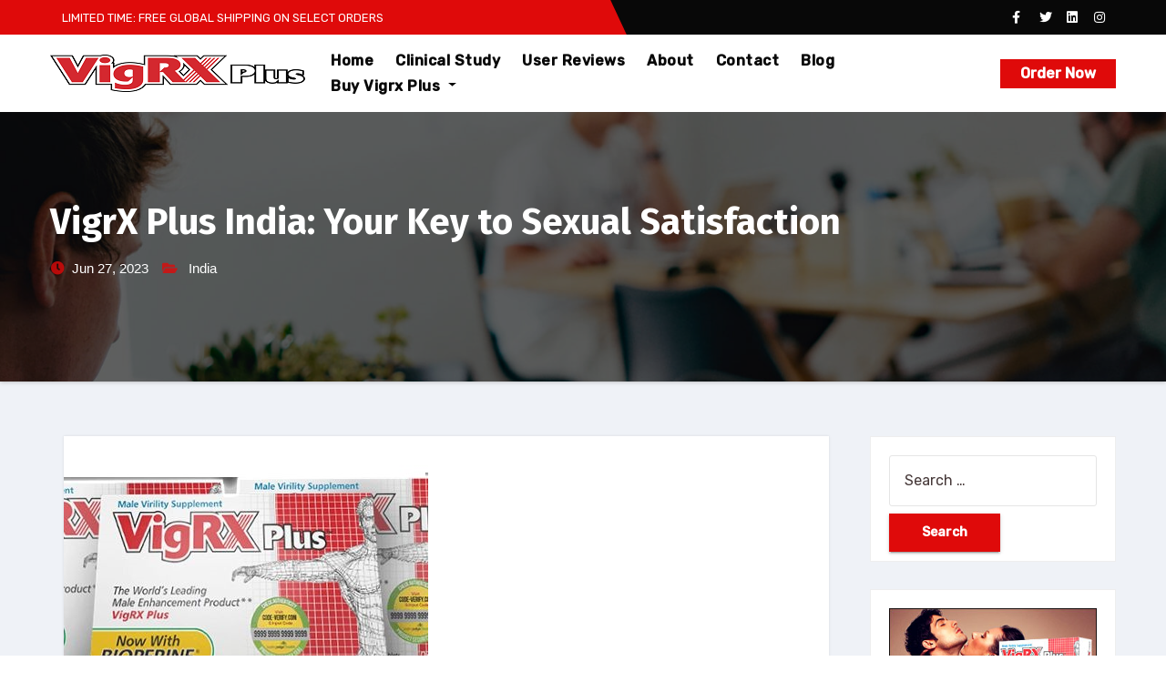

--- FILE ---
content_type: text/html; charset=UTF-8
request_url: https://www.evigrxplus.com/vigrx-plus-india-your-key-to-sexual-satisfaction/
body_size: 15531
content:
<!-- =========================
     Page Breadcrumb   
============================== -->
<!DOCTYPE html>
<html lang="en-US">
<head>
<meta name="google-site-verification" content="PmUWqX4SPO-Y8y8lXiAMj2tcHpQl21SyvH9iVaUdeFc" />	
<!-- Google tag (gtag.js) -->
<script async src="https://www.googletagmanager.com/gtag/js?id=G-N3XP9E430W"></script>
<script>
  window.dataLayer = window.dataLayer || [];
  function gtag(){dataLayer.push(arguments);}
  gtag('js', new Date());

  gtag('config', 'G-N3XP9E430W');
</script>
<meta charset="UTF-8">
<meta name="viewport" content="width=device-width, initial-scale=1">
<link rel="profile" href="http://gmpg.org/xfn/11">
<meta http-equiv="x-ua-compatible" content="ie=edge">
<link rel="pingback" href="https://www.evigrxplus.com/xmlrpc.php">
<meta name='robots' content='index, follow, max-image-preview:large, max-snippet:-1, max-video-preview:-1' />

	<!-- This site is optimized with the Yoast SEO plugin v23.5 - https://yoast.com/wordpress/plugins/seo/ -->
	<title>VigrX Plus India: Your Key to Sexual Satisfaction</title>
	<meta name="description" content="VigrX Plus India: VigrX Plus India boosts blood flow to the penis, resulting in firmer and longer-lasting erections." />
	<link rel="canonical" href="https://www.evigrxplus.com/vigrx-plus-india-your-key-to-sexual-satisfaction/" />
	<meta property="og:locale" content="en_US" />
	<meta property="og:type" content="article" />
	<meta property="og:title" content="VigrX Plus India: Your Key to Sexual Satisfaction" />
	<meta property="og:description" content="VigrX Plus India: VigrX Plus India boosts blood flow to the penis, resulting in firmer and longer-lasting erections." />
	<meta property="og:url" content="https://www.evigrxplus.com/vigrx-plus-india-your-key-to-sexual-satisfaction/" />
	<meta property="og:site_name" content="Evigrx Plus" />
	<meta property="article:published_time" content="2023-06-27T07:07:26+00:00" />
	<meta property="article:modified_time" content="2023-08-24T10:48:59+00:00" />
	<meta property="og:image" content="https://www.evigrxplus.com/wp-content/uploads/2023/06/Vigrx-Plus-India-10-1.jpg" />
	<meta property="og:image:width" content="400" />
	<meta property="og:image:height" content="310" />
	<meta property="og:image:type" content="image/jpeg" />
	<meta name="author" content="Albert Robert" />
	<meta name="twitter:card" content="summary_large_image" />
	<meta name="twitter:label1" content="Written by" />
	<meta name="twitter:data1" content="Albert Robert" />
	<meta name="twitter:label2" content="Est. reading time" />
	<meta name="twitter:data2" content="4 minutes" />
	<script type="application/ld+json" class="yoast-schema-graph">{"@context":"https://schema.org","@graph":[{"@type":"Article","@id":"https://www.evigrxplus.com/vigrx-plus-india-your-key-to-sexual-satisfaction/#article","isPartOf":{"@id":"https://www.evigrxplus.com/vigrx-plus-india-your-key-to-sexual-satisfaction/"},"author":{"name":"Albert Robert","@id":"https://www.evigrxplus.com/#/schema/person/f82db4981ebddf06582be80a94c49bb2"},"headline":"VigrX Plus India: Your Key to Sexual Satisfaction","datePublished":"2023-06-27T07:07:26+00:00","dateModified":"2023-08-24T10:48:59+00:00","mainEntityOfPage":{"@id":"https://www.evigrxplus.com/vigrx-plus-india-your-key-to-sexual-satisfaction/"},"wordCount":853,"commentCount":0,"publisher":{"@id":"https://www.evigrxplus.com/#organization"},"image":{"@id":"https://www.evigrxplus.com/vigrx-plus-india-your-key-to-sexual-satisfaction/#primaryimage"},"thumbnailUrl":"https://www.evigrxplus.com/wp-content/uploads/2023/06/Vigrx-Plus-India-10-1.jpg","keywords":["Buy VigrX Plus","Buy VigrX Plus online","vigrx plus offer","vigrx plus order","Vigrx sale"],"articleSection":["India"],"inLanguage":"en-US","potentialAction":[{"@type":"CommentAction","name":"Comment","target":["https://www.evigrxplus.com/vigrx-plus-india-your-key-to-sexual-satisfaction/#respond"]}]},{"@type":"WebPage","@id":"https://www.evigrxplus.com/vigrx-plus-india-your-key-to-sexual-satisfaction/","url":"https://www.evigrxplus.com/vigrx-plus-india-your-key-to-sexual-satisfaction/","name":"VigrX Plus India: Your Key to Sexual Satisfaction","isPartOf":{"@id":"https://www.evigrxplus.com/#website"},"primaryImageOfPage":{"@id":"https://www.evigrxplus.com/vigrx-plus-india-your-key-to-sexual-satisfaction/#primaryimage"},"image":{"@id":"https://www.evigrxplus.com/vigrx-plus-india-your-key-to-sexual-satisfaction/#primaryimage"},"thumbnailUrl":"https://www.evigrxplus.com/wp-content/uploads/2023/06/Vigrx-Plus-India-10-1.jpg","datePublished":"2023-06-27T07:07:26+00:00","dateModified":"2023-08-24T10:48:59+00:00","description":"VigrX Plus India: VigrX Plus India boosts blood flow to the penis, resulting in firmer and longer-lasting erections.","breadcrumb":{"@id":"https://www.evigrxplus.com/vigrx-plus-india-your-key-to-sexual-satisfaction/#breadcrumb"},"inLanguage":"en-US","potentialAction":[{"@type":"ReadAction","target":["https://www.evigrxplus.com/vigrx-plus-india-your-key-to-sexual-satisfaction/"]}]},{"@type":"ImageObject","inLanguage":"en-US","@id":"https://www.evigrxplus.com/vigrx-plus-india-your-key-to-sexual-satisfaction/#primaryimage","url":"https://www.evigrxplus.com/wp-content/uploads/2023/06/Vigrx-Plus-India-10-1.jpg","contentUrl":"https://www.evigrxplus.com/wp-content/uploads/2023/06/Vigrx-Plus-India-10-1.jpg","width":400,"height":310,"caption":"VigrX Plus India"},{"@type":"BreadcrumbList","@id":"https://www.evigrxplus.com/vigrx-plus-india-your-key-to-sexual-satisfaction/#breadcrumb","itemListElement":[{"@type":"ListItem","position":1,"name":"Home","item":"https://www.evigrxplus.com/"},{"@type":"ListItem","position":2,"name":"Blog","item":"https://www.evigrxplus.com/blog/"},{"@type":"ListItem","position":3,"name":"VigrX Plus India: Your Key to Sexual Satisfaction"}]},{"@type":"WebSite","@id":"https://www.evigrxplus.com/#website","url":"https://www.evigrxplus.com/","name":"evigrxplus.com","description":"Order Vigrx Plus Online","publisher":{"@id":"https://www.evigrxplus.com/#organization"},"alternateName":"evigrxplus.com","potentialAction":[{"@type":"SearchAction","target":{"@type":"EntryPoint","urlTemplate":"https://www.evigrxplus.com/?s={search_term_string}"},"query-input":{"@type":"PropertyValueSpecification","valueRequired":true,"valueName":"search_term_string"}}],"inLanguage":"en-US"},{"@type":"Organization","@id":"https://www.evigrxplus.com/#organization","name":"Evigrx Plus","url":"https://www.evigrxplus.com/","logo":{"@type":"ImageObject","inLanguage":"en-US","@id":"https://www.evigrxplus.com/#/schema/logo/image/","url":"https://www.evigrxplus.com/wp-content/uploads/2021/08/logo-1.png","contentUrl":"https://www.evigrxplus.com/wp-content/uploads/2021/08/logo-1.png","width":280,"height":41,"caption":"Evigrx Plus"},"image":{"@id":"https://www.evigrxplus.com/#/schema/logo/image/"}},{"@type":"Person","@id":"https://www.evigrxplus.com/#/schema/person/f82db4981ebddf06582be80a94c49bb2","name":"Albert Robert","image":{"@type":"ImageObject","inLanguage":"en-US","@id":"https://www.evigrxplus.com/#/schema/person/image/","url":"https://secure.gravatar.com/avatar/657cd30519a4efd823111b83d703f7a67d58a747a2b13f09d63c1e20e8d65da5?s=96&d=mm&r=g","contentUrl":"https://secure.gravatar.com/avatar/657cd30519a4efd823111b83d703f7a67d58a747a2b13f09d63c1e20e8d65da5?s=96&d=mm&r=g","caption":"Albert Robert"},"sameAs":["https://www.evigrxplus.com/"],"url":"https://www.evigrxplus.com/author/business/"}]}</script>
	<!-- / Yoast SEO plugin. -->


<link rel='dns-prefetch' href='//fonts.googleapis.com' />
<link rel="alternate" type="application/rss+xml" title="Evigrx Plus &raquo; Feed" href="https://www.evigrxplus.com/feed/" />
<link rel="alternate" type="application/rss+xml" title="Evigrx Plus &raquo; Comments Feed" href="https://www.evigrxplus.com/comments/feed/" />
<link rel="alternate" type="application/rss+xml" title="Evigrx Plus &raquo; VigrX Plus India: Your Key to Sexual Satisfaction Comments Feed" href="https://www.evigrxplus.com/vigrx-plus-india-your-key-to-sexual-satisfaction/feed/" />
<link rel="alternate" title="oEmbed (JSON)" type="application/json+oembed" href="https://www.evigrxplus.com/wp-json/oembed/1.0/embed?url=https%3A%2F%2Fwww.evigrxplus.com%2Fvigrx-plus-india-your-key-to-sexual-satisfaction%2F" />
<link rel="alternate" title="oEmbed (XML)" type="text/xml+oembed" href="https://www.evigrxplus.com/wp-json/oembed/1.0/embed?url=https%3A%2F%2Fwww.evigrxplus.com%2Fvigrx-plus-india-your-key-to-sexual-satisfaction%2F&#038;format=xml" />
<style id='wp-img-auto-sizes-contain-inline-css' type='text/css'>
img:is([sizes=auto i],[sizes^="auto," i]){contain-intrinsic-size:3000px 1500px}
/*# sourceURL=wp-img-auto-sizes-contain-inline-css */
</style>
<style id='wp-emoji-styles-inline-css' type='text/css'>

	img.wp-smiley, img.emoji {
		display: inline !important;
		border: none !important;
		box-shadow: none !important;
		height: 1em !important;
		width: 1em !important;
		margin: 0 0.07em !important;
		vertical-align: -0.1em !important;
		background: none !important;
		padding: 0 !important;
	}
/*# sourceURL=wp-emoji-styles-inline-css */
</style>
<style id='wp-block-library-inline-css' type='text/css'>
:root{--wp-block-synced-color:#7a00df;--wp-block-synced-color--rgb:122,0,223;--wp-bound-block-color:var(--wp-block-synced-color);--wp-editor-canvas-background:#ddd;--wp-admin-theme-color:#007cba;--wp-admin-theme-color--rgb:0,124,186;--wp-admin-theme-color-darker-10:#006ba1;--wp-admin-theme-color-darker-10--rgb:0,107,160.5;--wp-admin-theme-color-darker-20:#005a87;--wp-admin-theme-color-darker-20--rgb:0,90,135;--wp-admin-border-width-focus:2px}@media (min-resolution:192dpi){:root{--wp-admin-border-width-focus:1.5px}}.wp-element-button{cursor:pointer}:root .has-very-light-gray-background-color{background-color:#eee}:root .has-very-dark-gray-background-color{background-color:#313131}:root .has-very-light-gray-color{color:#eee}:root .has-very-dark-gray-color{color:#313131}:root .has-vivid-green-cyan-to-vivid-cyan-blue-gradient-background{background:linear-gradient(135deg,#00d084,#0693e3)}:root .has-purple-crush-gradient-background{background:linear-gradient(135deg,#34e2e4,#4721fb 50%,#ab1dfe)}:root .has-hazy-dawn-gradient-background{background:linear-gradient(135deg,#faaca8,#dad0ec)}:root .has-subdued-olive-gradient-background{background:linear-gradient(135deg,#fafae1,#67a671)}:root .has-atomic-cream-gradient-background{background:linear-gradient(135deg,#fdd79a,#004a59)}:root .has-nightshade-gradient-background{background:linear-gradient(135deg,#330968,#31cdcf)}:root .has-midnight-gradient-background{background:linear-gradient(135deg,#020381,#2874fc)}:root{--wp--preset--font-size--normal:16px;--wp--preset--font-size--huge:42px}.has-regular-font-size{font-size:1em}.has-larger-font-size{font-size:2.625em}.has-normal-font-size{font-size:var(--wp--preset--font-size--normal)}.has-huge-font-size{font-size:var(--wp--preset--font-size--huge)}.has-text-align-center{text-align:center}.has-text-align-left{text-align:left}.has-text-align-right{text-align:right}.has-fit-text{white-space:nowrap!important}#end-resizable-editor-section{display:none}.aligncenter{clear:both}.items-justified-left{justify-content:flex-start}.items-justified-center{justify-content:center}.items-justified-right{justify-content:flex-end}.items-justified-space-between{justify-content:space-between}.screen-reader-text{border:0;clip-path:inset(50%);height:1px;margin:-1px;overflow:hidden;padding:0;position:absolute;width:1px;word-wrap:normal!important}.screen-reader-text:focus{background-color:#ddd;clip-path:none;color:#444;display:block;font-size:1em;height:auto;left:5px;line-height:normal;padding:15px 23px 14px;text-decoration:none;top:5px;width:auto;z-index:100000}html :where(.has-border-color){border-style:solid}html :where([style*=border-top-color]){border-top-style:solid}html :where([style*=border-right-color]){border-right-style:solid}html :where([style*=border-bottom-color]){border-bottom-style:solid}html :where([style*=border-left-color]){border-left-style:solid}html :where([style*=border-width]){border-style:solid}html :where([style*=border-top-width]){border-top-style:solid}html :where([style*=border-right-width]){border-right-style:solid}html :where([style*=border-bottom-width]){border-bottom-style:solid}html :where([style*=border-left-width]){border-left-style:solid}html :where(img[class*=wp-image-]){height:auto;max-width:100%}:where(figure){margin:0 0 1em}html :where(.is-position-sticky){--wp-admin--admin-bar--position-offset:var(--wp-admin--admin-bar--height,0px)}@media screen and (max-width:600px){html :where(.is-position-sticky){--wp-admin--admin-bar--position-offset:0px}}

/*# sourceURL=wp-block-library-inline-css */
</style><style id='wp-block-heading-inline-css' type='text/css'>
h1:where(.wp-block-heading).has-background,h2:where(.wp-block-heading).has-background,h3:where(.wp-block-heading).has-background,h4:where(.wp-block-heading).has-background,h5:where(.wp-block-heading).has-background,h6:where(.wp-block-heading).has-background{padding:1.25em 2.375em}h1.has-text-align-left[style*=writing-mode]:where([style*=vertical-lr]),h1.has-text-align-right[style*=writing-mode]:where([style*=vertical-rl]),h2.has-text-align-left[style*=writing-mode]:where([style*=vertical-lr]),h2.has-text-align-right[style*=writing-mode]:where([style*=vertical-rl]),h3.has-text-align-left[style*=writing-mode]:where([style*=vertical-lr]),h3.has-text-align-right[style*=writing-mode]:where([style*=vertical-rl]),h4.has-text-align-left[style*=writing-mode]:where([style*=vertical-lr]),h4.has-text-align-right[style*=writing-mode]:where([style*=vertical-rl]),h5.has-text-align-left[style*=writing-mode]:where([style*=vertical-lr]),h5.has-text-align-right[style*=writing-mode]:where([style*=vertical-rl]),h6.has-text-align-left[style*=writing-mode]:where([style*=vertical-lr]),h6.has-text-align-right[style*=writing-mode]:where([style*=vertical-rl]){rotate:180deg}
/*# sourceURL=https://www.evigrxplus.com/wp-includes/blocks/heading/style.min.css */
</style>
<style id='wp-block-image-inline-css' type='text/css'>
.wp-block-image>a,.wp-block-image>figure>a{display:inline-block}.wp-block-image img{box-sizing:border-box;height:auto;max-width:100%;vertical-align:bottom}@media not (prefers-reduced-motion){.wp-block-image img.hide{visibility:hidden}.wp-block-image img.show{animation:show-content-image .4s}}.wp-block-image[style*=border-radius] img,.wp-block-image[style*=border-radius]>a{border-radius:inherit}.wp-block-image.has-custom-border img{box-sizing:border-box}.wp-block-image.aligncenter{text-align:center}.wp-block-image.alignfull>a,.wp-block-image.alignwide>a{width:100%}.wp-block-image.alignfull img,.wp-block-image.alignwide img{height:auto;width:100%}.wp-block-image .aligncenter,.wp-block-image .alignleft,.wp-block-image .alignright,.wp-block-image.aligncenter,.wp-block-image.alignleft,.wp-block-image.alignright{display:table}.wp-block-image .aligncenter>figcaption,.wp-block-image .alignleft>figcaption,.wp-block-image .alignright>figcaption,.wp-block-image.aligncenter>figcaption,.wp-block-image.alignleft>figcaption,.wp-block-image.alignright>figcaption{caption-side:bottom;display:table-caption}.wp-block-image .alignleft{float:left;margin:.5em 1em .5em 0}.wp-block-image .alignright{float:right;margin:.5em 0 .5em 1em}.wp-block-image .aligncenter{margin-left:auto;margin-right:auto}.wp-block-image :where(figcaption){margin-bottom:1em;margin-top:.5em}.wp-block-image.is-style-circle-mask img{border-radius:9999px}@supports ((-webkit-mask-image:none) or (mask-image:none)) or (-webkit-mask-image:none){.wp-block-image.is-style-circle-mask img{border-radius:0;-webkit-mask-image:url('data:image/svg+xml;utf8,<svg viewBox="0 0 100 100" xmlns="http://www.w3.org/2000/svg"><circle cx="50" cy="50" r="50"/></svg>');mask-image:url('data:image/svg+xml;utf8,<svg viewBox="0 0 100 100" xmlns="http://www.w3.org/2000/svg"><circle cx="50" cy="50" r="50"/></svg>');mask-mode:alpha;-webkit-mask-position:center;mask-position:center;-webkit-mask-repeat:no-repeat;mask-repeat:no-repeat;-webkit-mask-size:contain;mask-size:contain}}:root :where(.wp-block-image.is-style-rounded img,.wp-block-image .is-style-rounded img){border-radius:9999px}.wp-block-image figure{margin:0}.wp-lightbox-container{display:flex;flex-direction:column;position:relative}.wp-lightbox-container img{cursor:zoom-in}.wp-lightbox-container img:hover+button{opacity:1}.wp-lightbox-container button{align-items:center;backdrop-filter:blur(16px) saturate(180%);background-color:#5a5a5a40;border:none;border-radius:4px;cursor:zoom-in;display:flex;height:20px;justify-content:center;opacity:0;padding:0;position:absolute;right:16px;text-align:center;top:16px;width:20px;z-index:100}@media not (prefers-reduced-motion){.wp-lightbox-container button{transition:opacity .2s ease}}.wp-lightbox-container button:focus-visible{outline:3px auto #5a5a5a40;outline:3px auto -webkit-focus-ring-color;outline-offset:3px}.wp-lightbox-container button:hover{cursor:pointer;opacity:1}.wp-lightbox-container button:focus{opacity:1}.wp-lightbox-container button:focus,.wp-lightbox-container button:hover,.wp-lightbox-container button:not(:hover):not(:active):not(.has-background){background-color:#5a5a5a40;border:none}.wp-lightbox-overlay{box-sizing:border-box;cursor:zoom-out;height:100vh;left:0;overflow:hidden;position:fixed;top:0;visibility:hidden;width:100%;z-index:100000}.wp-lightbox-overlay .close-button{align-items:center;cursor:pointer;display:flex;justify-content:center;min-height:40px;min-width:40px;padding:0;position:absolute;right:calc(env(safe-area-inset-right) + 16px);top:calc(env(safe-area-inset-top) + 16px);z-index:5000000}.wp-lightbox-overlay .close-button:focus,.wp-lightbox-overlay .close-button:hover,.wp-lightbox-overlay .close-button:not(:hover):not(:active):not(.has-background){background:none;border:none}.wp-lightbox-overlay .lightbox-image-container{height:var(--wp--lightbox-container-height);left:50%;overflow:hidden;position:absolute;top:50%;transform:translate(-50%,-50%);transform-origin:top left;width:var(--wp--lightbox-container-width);z-index:9999999999}.wp-lightbox-overlay .wp-block-image{align-items:center;box-sizing:border-box;display:flex;height:100%;justify-content:center;margin:0;position:relative;transform-origin:0 0;width:100%;z-index:3000000}.wp-lightbox-overlay .wp-block-image img{height:var(--wp--lightbox-image-height);min-height:var(--wp--lightbox-image-height);min-width:var(--wp--lightbox-image-width);width:var(--wp--lightbox-image-width)}.wp-lightbox-overlay .wp-block-image figcaption{display:none}.wp-lightbox-overlay button{background:none;border:none}.wp-lightbox-overlay .scrim{background-color:#fff;height:100%;opacity:.9;position:absolute;width:100%;z-index:2000000}.wp-lightbox-overlay.active{visibility:visible}@media not (prefers-reduced-motion){.wp-lightbox-overlay.active{animation:turn-on-visibility .25s both}.wp-lightbox-overlay.active img{animation:turn-on-visibility .35s both}.wp-lightbox-overlay.show-closing-animation:not(.active){animation:turn-off-visibility .35s both}.wp-lightbox-overlay.show-closing-animation:not(.active) img{animation:turn-off-visibility .25s both}.wp-lightbox-overlay.zoom.active{animation:none;opacity:1;visibility:visible}.wp-lightbox-overlay.zoom.active .lightbox-image-container{animation:lightbox-zoom-in .4s}.wp-lightbox-overlay.zoom.active .lightbox-image-container img{animation:none}.wp-lightbox-overlay.zoom.active .scrim{animation:turn-on-visibility .4s forwards}.wp-lightbox-overlay.zoom.show-closing-animation:not(.active){animation:none}.wp-lightbox-overlay.zoom.show-closing-animation:not(.active) .lightbox-image-container{animation:lightbox-zoom-out .4s}.wp-lightbox-overlay.zoom.show-closing-animation:not(.active) .lightbox-image-container img{animation:none}.wp-lightbox-overlay.zoom.show-closing-animation:not(.active) .scrim{animation:turn-off-visibility .4s forwards}}@keyframes show-content-image{0%{visibility:hidden}99%{visibility:hidden}to{visibility:visible}}@keyframes turn-on-visibility{0%{opacity:0}to{opacity:1}}@keyframes turn-off-visibility{0%{opacity:1;visibility:visible}99%{opacity:0;visibility:visible}to{opacity:0;visibility:hidden}}@keyframes lightbox-zoom-in{0%{transform:translate(calc((-100vw + var(--wp--lightbox-scrollbar-width))/2 + var(--wp--lightbox-initial-left-position)),calc(-50vh + var(--wp--lightbox-initial-top-position))) scale(var(--wp--lightbox-scale))}to{transform:translate(-50%,-50%) scale(1)}}@keyframes lightbox-zoom-out{0%{transform:translate(-50%,-50%) scale(1);visibility:visible}99%{visibility:visible}to{transform:translate(calc((-100vw + var(--wp--lightbox-scrollbar-width))/2 + var(--wp--lightbox-initial-left-position)),calc(-50vh + var(--wp--lightbox-initial-top-position))) scale(var(--wp--lightbox-scale));visibility:hidden}}
/*# sourceURL=https://www.evigrxplus.com/wp-includes/blocks/image/style.min.css */
</style>
<style id='wp-block-list-inline-css' type='text/css'>
ol,ul{box-sizing:border-box}:root :where(.wp-block-list.has-background){padding:1.25em 2.375em}
/*# sourceURL=https://www.evigrxplus.com/wp-includes/blocks/list/style.min.css */
</style>
<style id='wp-block-paragraph-inline-css' type='text/css'>
.is-small-text{font-size:.875em}.is-regular-text{font-size:1em}.is-large-text{font-size:2.25em}.is-larger-text{font-size:3em}.has-drop-cap:not(:focus):first-letter{float:left;font-size:8.4em;font-style:normal;font-weight:100;line-height:.68;margin:.05em .1em 0 0;text-transform:uppercase}body.rtl .has-drop-cap:not(:focus):first-letter{float:none;margin-left:.1em}p.has-drop-cap.has-background{overflow:hidden}:root :where(p.has-background){padding:1.25em 2.375em}:where(p.has-text-color:not(.has-link-color)) a{color:inherit}p.has-text-align-left[style*="writing-mode:vertical-lr"],p.has-text-align-right[style*="writing-mode:vertical-rl"]{rotate:180deg}
/*# sourceURL=https://www.evigrxplus.com/wp-includes/blocks/paragraph/style.min.css */
</style>
<style id='global-styles-inline-css' type='text/css'>
:root{--wp--preset--aspect-ratio--square: 1;--wp--preset--aspect-ratio--4-3: 4/3;--wp--preset--aspect-ratio--3-4: 3/4;--wp--preset--aspect-ratio--3-2: 3/2;--wp--preset--aspect-ratio--2-3: 2/3;--wp--preset--aspect-ratio--16-9: 16/9;--wp--preset--aspect-ratio--9-16: 9/16;--wp--preset--color--black: #000000;--wp--preset--color--cyan-bluish-gray: #abb8c3;--wp--preset--color--white: #ffffff;--wp--preset--color--pale-pink: #f78da7;--wp--preset--color--vivid-red: #cf2e2e;--wp--preset--color--luminous-vivid-orange: #ff6900;--wp--preset--color--luminous-vivid-amber: #fcb900;--wp--preset--color--light-green-cyan: #7bdcb5;--wp--preset--color--vivid-green-cyan: #00d084;--wp--preset--color--pale-cyan-blue: #8ed1fc;--wp--preset--color--vivid-cyan-blue: #0693e3;--wp--preset--color--vivid-purple: #9b51e0;--wp--preset--gradient--vivid-cyan-blue-to-vivid-purple: linear-gradient(135deg,rgb(6,147,227) 0%,rgb(155,81,224) 100%);--wp--preset--gradient--light-green-cyan-to-vivid-green-cyan: linear-gradient(135deg,rgb(122,220,180) 0%,rgb(0,208,130) 100%);--wp--preset--gradient--luminous-vivid-amber-to-luminous-vivid-orange: linear-gradient(135deg,rgb(252,185,0) 0%,rgb(255,105,0) 100%);--wp--preset--gradient--luminous-vivid-orange-to-vivid-red: linear-gradient(135deg,rgb(255,105,0) 0%,rgb(207,46,46) 100%);--wp--preset--gradient--very-light-gray-to-cyan-bluish-gray: linear-gradient(135deg,rgb(238,238,238) 0%,rgb(169,184,195) 100%);--wp--preset--gradient--cool-to-warm-spectrum: linear-gradient(135deg,rgb(74,234,220) 0%,rgb(151,120,209) 20%,rgb(207,42,186) 40%,rgb(238,44,130) 60%,rgb(251,105,98) 80%,rgb(254,248,76) 100%);--wp--preset--gradient--blush-light-purple: linear-gradient(135deg,rgb(255,206,236) 0%,rgb(152,150,240) 100%);--wp--preset--gradient--blush-bordeaux: linear-gradient(135deg,rgb(254,205,165) 0%,rgb(254,45,45) 50%,rgb(107,0,62) 100%);--wp--preset--gradient--luminous-dusk: linear-gradient(135deg,rgb(255,203,112) 0%,rgb(199,81,192) 50%,rgb(65,88,208) 100%);--wp--preset--gradient--pale-ocean: linear-gradient(135deg,rgb(255,245,203) 0%,rgb(182,227,212) 50%,rgb(51,167,181) 100%);--wp--preset--gradient--electric-grass: linear-gradient(135deg,rgb(202,248,128) 0%,rgb(113,206,126) 100%);--wp--preset--gradient--midnight: linear-gradient(135deg,rgb(2,3,129) 0%,rgb(40,116,252) 100%);--wp--preset--font-size--small: 13px;--wp--preset--font-size--medium: 20px;--wp--preset--font-size--large: 36px;--wp--preset--font-size--x-large: 42px;--wp--preset--spacing--20: 0.44rem;--wp--preset--spacing--30: 0.67rem;--wp--preset--spacing--40: 1rem;--wp--preset--spacing--50: 1.5rem;--wp--preset--spacing--60: 2.25rem;--wp--preset--spacing--70: 3.38rem;--wp--preset--spacing--80: 5.06rem;--wp--preset--shadow--natural: 6px 6px 9px rgba(0, 0, 0, 0.2);--wp--preset--shadow--deep: 12px 12px 50px rgba(0, 0, 0, 0.4);--wp--preset--shadow--sharp: 6px 6px 0px rgba(0, 0, 0, 0.2);--wp--preset--shadow--outlined: 6px 6px 0px -3px rgb(255, 255, 255), 6px 6px rgb(0, 0, 0);--wp--preset--shadow--crisp: 6px 6px 0px rgb(0, 0, 0);}:where(.is-layout-flex){gap: 0.5em;}:where(.is-layout-grid){gap: 0.5em;}body .is-layout-flex{display: flex;}.is-layout-flex{flex-wrap: wrap;align-items: center;}.is-layout-flex > :is(*, div){margin: 0;}body .is-layout-grid{display: grid;}.is-layout-grid > :is(*, div){margin: 0;}:where(.wp-block-columns.is-layout-flex){gap: 2em;}:where(.wp-block-columns.is-layout-grid){gap: 2em;}:where(.wp-block-post-template.is-layout-flex){gap: 1.25em;}:where(.wp-block-post-template.is-layout-grid){gap: 1.25em;}.has-black-color{color: var(--wp--preset--color--black) !important;}.has-cyan-bluish-gray-color{color: var(--wp--preset--color--cyan-bluish-gray) !important;}.has-white-color{color: var(--wp--preset--color--white) !important;}.has-pale-pink-color{color: var(--wp--preset--color--pale-pink) !important;}.has-vivid-red-color{color: var(--wp--preset--color--vivid-red) !important;}.has-luminous-vivid-orange-color{color: var(--wp--preset--color--luminous-vivid-orange) !important;}.has-luminous-vivid-amber-color{color: var(--wp--preset--color--luminous-vivid-amber) !important;}.has-light-green-cyan-color{color: var(--wp--preset--color--light-green-cyan) !important;}.has-vivid-green-cyan-color{color: var(--wp--preset--color--vivid-green-cyan) !important;}.has-pale-cyan-blue-color{color: var(--wp--preset--color--pale-cyan-blue) !important;}.has-vivid-cyan-blue-color{color: var(--wp--preset--color--vivid-cyan-blue) !important;}.has-vivid-purple-color{color: var(--wp--preset--color--vivid-purple) !important;}.has-black-background-color{background-color: var(--wp--preset--color--black) !important;}.has-cyan-bluish-gray-background-color{background-color: var(--wp--preset--color--cyan-bluish-gray) !important;}.has-white-background-color{background-color: var(--wp--preset--color--white) !important;}.has-pale-pink-background-color{background-color: var(--wp--preset--color--pale-pink) !important;}.has-vivid-red-background-color{background-color: var(--wp--preset--color--vivid-red) !important;}.has-luminous-vivid-orange-background-color{background-color: var(--wp--preset--color--luminous-vivid-orange) !important;}.has-luminous-vivid-amber-background-color{background-color: var(--wp--preset--color--luminous-vivid-amber) !important;}.has-light-green-cyan-background-color{background-color: var(--wp--preset--color--light-green-cyan) !important;}.has-vivid-green-cyan-background-color{background-color: var(--wp--preset--color--vivid-green-cyan) !important;}.has-pale-cyan-blue-background-color{background-color: var(--wp--preset--color--pale-cyan-blue) !important;}.has-vivid-cyan-blue-background-color{background-color: var(--wp--preset--color--vivid-cyan-blue) !important;}.has-vivid-purple-background-color{background-color: var(--wp--preset--color--vivid-purple) !important;}.has-black-border-color{border-color: var(--wp--preset--color--black) !important;}.has-cyan-bluish-gray-border-color{border-color: var(--wp--preset--color--cyan-bluish-gray) !important;}.has-white-border-color{border-color: var(--wp--preset--color--white) !important;}.has-pale-pink-border-color{border-color: var(--wp--preset--color--pale-pink) !important;}.has-vivid-red-border-color{border-color: var(--wp--preset--color--vivid-red) !important;}.has-luminous-vivid-orange-border-color{border-color: var(--wp--preset--color--luminous-vivid-orange) !important;}.has-luminous-vivid-amber-border-color{border-color: var(--wp--preset--color--luminous-vivid-amber) !important;}.has-light-green-cyan-border-color{border-color: var(--wp--preset--color--light-green-cyan) !important;}.has-vivid-green-cyan-border-color{border-color: var(--wp--preset--color--vivid-green-cyan) !important;}.has-pale-cyan-blue-border-color{border-color: var(--wp--preset--color--pale-cyan-blue) !important;}.has-vivid-cyan-blue-border-color{border-color: var(--wp--preset--color--vivid-cyan-blue) !important;}.has-vivid-purple-border-color{border-color: var(--wp--preset--color--vivid-purple) !important;}.has-vivid-cyan-blue-to-vivid-purple-gradient-background{background: var(--wp--preset--gradient--vivid-cyan-blue-to-vivid-purple) !important;}.has-light-green-cyan-to-vivid-green-cyan-gradient-background{background: var(--wp--preset--gradient--light-green-cyan-to-vivid-green-cyan) !important;}.has-luminous-vivid-amber-to-luminous-vivid-orange-gradient-background{background: var(--wp--preset--gradient--luminous-vivid-amber-to-luminous-vivid-orange) !important;}.has-luminous-vivid-orange-to-vivid-red-gradient-background{background: var(--wp--preset--gradient--luminous-vivid-orange-to-vivid-red) !important;}.has-very-light-gray-to-cyan-bluish-gray-gradient-background{background: var(--wp--preset--gradient--very-light-gray-to-cyan-bluish-gray) !important;}.has-cool-to-warm-spectrum-gradient-background{background: var(--wp--preset--gradient--cool-to-warm-spectrum) !important;}.has-blush-light-purple-gradient-background{background: var(--wp--preset--gradient--blush-light-purple) !important;}.has-blush-bordeaux-gradient-background{background: var(--wp--preset--gradient--blush-bordeaux) !important;}.has-luminous-dusk-gradient-background{background: var(--wp--preset--gradient--luminous-dusk) !important;}.has-pale-ocean-gradient-background{background: var(--wp--preset--gradient--pale-ocean) !important;}.has-electric-grass-gradient-background{background: var(--wp--preset--gradient--electric-grass) !important;}.has-midnight-gradient-background{background: var(--wp--preset--gradient--midnight) !important;}.has-small-font-size{font-size: var(--wp--preset--font-size--small) !important;}.has-medium-font-size{font-size: var(--wp--preset--font-size--medium) !important;}.has-large-font-size{font-size: var(--wp--preset--font-size--large) !important;}.has-x-large-font-size{font-size: var(--wp--preset--font-size--x-large) !important;}
/*# sourceURL=global-styles-inline-css */
</style>

<style id='classic-theme-styles-inline-css' type='text/css'>
/*! This file is auto-generated */
.wp-block-button__link{color:#fff;background-color:#32373c;border-radius:9999px;box-shadow:none;text-decoration:none;padding:calc(.667em + 2px) calc(1.333em + 2px);font-size:1.125em}.wp-block-file__button{background:#32373c;color:#fff;text-decoration:none}
/*# sourceURL=/wp-includes/css/classic-themes.min.css */
</style>
<link rel='stylesheet' id='everest-forms-general-css' href='https://www.evigrxplus.com/wp-content/plugins/everest-forms/assets/css/everest-forms.css?ver=3.0.0.1' type='text/css' media='all' />
<link rel='stylesheet' id='jquery-intl-tel-input-css' href='https://www.evigrxplus.com/wp-content/plugins/everest-forms/assets/css/intlTelInput.css?ver=3.0.0.1' type='text/css' media='all' />
<link rel='stylesheet' id='dashicons-css' href='https://www.evigrxplus.com/wp-includes/css/dashicons.min.css?ver=6.9' type='text/css' media='all' />
<link rel='stylesheet' id='post-views-counter-frontend-css' href='https://www.evigrxplus.com/wp-content/plugins/post-views-counter/css/frontend.min.css?ver=1.4.7' type='text/css' media='all' />
<link rel='stylesheet' id='agencyup-fonts-css' href='//fonts.googleapis.com/css?family=Rubik%3A400%2C500%7CFira+Sans%3A400%2C500%2C600%2C700%2C800&#038;subset=latin%2Clatin-ext' type='text/css' media='all' />
<link rel='stylesheet' id='bootstrap-css' href='https://www.evigrxplus.com/wp-content/themes/agencyup/css/bootstrap.css?ver=6.9' type='text/css' media='all' />
<link rel='stylesheet' id='agencyup-style-css' href='https://www.evigrxplus.com/wp-content/themes/agencyup/style.css?ver=6.9' type='text/css' media='all' />
<link rel='stylesheet' id='agencyup-default-css' href='https://www.evigrxplus.com/wp-content/themes/agencyup/css/colors/default.css?ver=6.9' type='text/css' media='all' />
<link rel='stylesheet' id='smartmenus-css' href='https://www.evigrxplus.com/wp-content/themes/agencyup/css/jquery.smartmenus.bootstrap.css?ver=6.9' type='text/css' media='all' />
<link rel='stylesheet' id='font-awesome-css-css' href='https://www.evigrxplus.com/wp-content/themes/agencyup/css/all.css?ver=6.9' type='text/css' media='all' />
<script type="text/javascript" src="https://www.evigrxplus.com/wp-includes/js/jquery/jquery.min.js?ver=3.7.1" id="jquery-core-js"></script>
<script type="text/javascript" src="https://www.evigrxplus.com/wp-includes/js/jquery/jquery-migrate.min.js?ver=3.4.1" id="jquery-migrate-js"></script>
<script type="text/javascript" src="https://www.evigrxplus.com/wp-content/themes/agencyup/js/navigation.js?ver=6.9" id="agencyup-navigation-js"></script>
<script type="text/javascript" src="https://www.evigrxplus.com/wp-content/themes/agencyup/js/bootstrap.js?ver=6.9" id="bootstrap-js"></script>
<script type="text/javascript" src="https://www.evigrxplus.com/wp-content/themes/agencyup/js/jquery.smartmenus.js?ver=6.9" id="smartmenus-js-js"></script>
<script type="text/javascript" src="https://www.evigrxplus.com/wp-content/themes/agencyup/js/bootstrap-smartmenus.js?ver=6.9" id="bootstrap-smartmenus-js-js"></script>
<script type="text/javascript" src="https://www.evigrxplus.com/wp-content/themes/agencyup/js/jquery.sticky.js?ver=6.9" id="sticky-js-js"></script>
<script type="text/javascript" src="https://www.evigrxplus.com/wp-content/themes/agencyup/js/main.js?ver=6.9" id="agencyup-main-js-js"></script>
<link rel="https://api.w.org/" href="https://www.evigrxplus.com/wp-json/" /><link rel="alternate" title="JSON" type="application/json" href="https://www.evigrxplus.com/wp-json/wp/v2/posts/9561" /><link rel="EditURI" type="application/rsd+xml" title="RSD" href="https://www.evigrxplus.com/xmlrpc.php?rsd" />
<meta name="generator" content="WordPress 6.9" />
<meta name="generator" content="Everest Forms 3.0.0.1" />
<link rel='shortlink' href='https://www.evigrxplus.com/?p=9561' />
    <style type="text/css">
            .site-title,
        .site-description {
            position: absolute;
            clip: rect(1px, 1px, 1px, 1px);
        }
        </style>
    		<style type="text/css" id="wp-custom-css">
			.category .page-title {
    display: none;
}

.archive .page-title {
    display: none;
}		</style>
		<link rel='stylesheet' id='gglcptch-css' href='https://www.evigrxplus.com/wp-content/plugins/google-captcha/css/gglcptch.css?ver=1.78' type='text/css' media='all' />
</head>
<body class="wp-singular post-template-default single single-post postid-9561 single-format-standard wp-custom-logo wp-embed-responsive wp-theme-agencyup everest-forms-no-js elementor-default" >
<a class="skip-link screen-reader-text" href="#content">
Skip to content</a>
<div class="wrapper">
 <header class="bs-default">  
    <!--top-bar-->
    
      <div class="bs-head-detail hidden-xs hidden-sm">
      <div class="container">
        
        <div class="row align-items-center">
          <div class="col-md-6 col-xs-12">
                      <ul class="info-left">
                                    <li class="top-one"><a><i class="fas "></i> 
                    LIMITED TIME: FREE GLOBAL SHIPPING ON SELECT ORDERS</a>
                  </li>
                                    <li class="top-two"><a><i class="fas "></i>
                    </a>
                  </li>
              </ul>
      
          </div>
          <!--/col-md-6-->
          <div class="col-md-6 col-xs-12">
      <ul class="bs-social info-right">
            
            <li><span class="icon-soci"><a  target="_blank"       href="#"><i class="fab fa-facebook-f"></i></a></span> </li>
            <li><span class="icon-soci"><a target="_blank"       href="#"><i class="fab fa-twitter"></i></a></span></li>
            <li><span class="icon-soci"><a target="_blank"  
      href="#"><i class="fab fa-linkedin"></i></a></span></li>
            <li><span class="icon-soci"><a target="_blank"  
      href="#"><i class="fab fa-instagram"></i></a></span></li>
            </ul>
          </div>
          <!--/col-md-6--> 
        </div>
      </div>
    </div>
    <!--/top-bar-->
    
      <div class="clearfix"></div>
    <!-- Main Menu Area-->
    <div class="bs-main-nav">
      <nav class="navbar navbar-expand-lg navbar-wp">
          <div class="container mobi-menu"> 
           <!-- Logo image --> 
           <div class="navbar-header col-12"> 
          <a href="https://www.evigrxplus.com/" class="navbar-brand" rel="home"><img width="280" height="41" src="https://www.evigrxplus.com/wp-content/uploads/2021/08/logo-1.png" class="custom-logo" alt="Evigrx Plus" decoding="async" /></a>            <!-- navbar-toggle --> 
            <!-- /Logo --> 
          <div class="desk-header d-flex pl-3 ml-auto my-2 my-lg-0 position-relative align-items-center">
                                <a  href="https://www.evigrxplus.com/order/" class="btn btn-theme">Order Now</a>
                          <button type="button" class="navbar-toggler collapsed" data-toggle="collapse" data-target=".navbar-collapse">
              <span class="close fa fa-times"></span>
              <span class="navbar-toggler-icon"><i class="fas fa-bars"></i></span>
            </button>
            </div>
          </div>
        </div>
        <div class="container desk-menu">  
          <!-- Logo image -->  
           <div class="navbar-header"> 
            <a href="https://www.evigrxplus.com/" class="navbar-brand" rel="home"><img width="280" height="41" src="https://www.evigrxplus.com/wp-content/uploads/2021/08/logo-1.png" class="custom-logo" alt="Evigrx Plus" decoding="async" /></a>          </div>
          <!-- /Logo -->
          <!-- /navbar-toggle --> 
          <!-- Navigation -->
           <div class="collapse navbar-collapse">
           <ul id="menu-primary" class="nav navbar-nav ml-auto"><li id="menu-item-315" class="menu-item menu-item-type-post_type menu-item-object-page menu-item-home menu-item-315"><a class="nav-link" title="Home" href="https://www.evigrxplus.com/">Home</a></li>
<li id="menu-item-576" class="menu-item menu-item-type-post_type menu-item-object-page menu-item-576"><a class="nav-link" title="Clinical Study" href="https://www.evigrxplus.com/clinical-study/">Clinical Study</a></li>
<li id="menu-item-577" class="menu-item menu-item-type-post_type menu-item-object-page menu-item-577"><a class="nav-link" title="User Reviews" href="https://www.evigrxplus.com/user-reviews/">User Reviews</a></li>
<li id="menu-item-317" class="menu-item menu-item-type-post_type menu-item-object-page menu-item-317"><a class="nav-link" title="About" href="https://www.evigrxplus.com/about/">About</a></li>
<li id="menu-item-318" class="menu-item menu-item-type-post_type menu-item-object-page menu-item-318"><a class="nav-link" title="Contact" href="https://www.evigrxplus.com/contact/">Contact</a></li>
<li id="menu-item-1025" class="menu-item menu-item-type-post_type menu-item-object-page current_page_parent menu-item-1025"><a class="nav-link" title="Blog" href="https://www.evigrxplus.com/blog/">Blog</a></li>
<li id="menu-item-1173" class="menu-item menu-item-type-custom menu-item-object-custom menu-item-has-children menu-item-1173 dropdown"><a class="nav-link" title="Buy Vigrx Plus" href="https://www.evigrxplus.com/order/" data-toggle="dropdown" class="dropdown-toggle">Buy Vigrx Plus </a>
<ul role="menu" class=" dropdown-menu">
	<li id="menu-item-11157" class="menu-item menu-item-type-custom menu-item-object-custom menu-item-11157"><a class="dropdown-item" title="Vigrx Plus Australia" href="https://www.evigrxplus.com/australia/">Vigrx Plus Australia</a></li>
	<li id="menu-item-11158" class="menu-item menu-item-type-custom menu-item-object-custom menu-item-11158"><a class="dropdown-item" title="Vigrx Plus Canada" href="https://www.evigrxplus.com/canada/">Vigrx Plus Canada</a></li>
	<li id="menu-item-11159" class="menu-item menu-item-type-custom menu-item-object-custom menu-item-11159"><a class="dropdown-item" title="Vigrx Plus New Zealand" href="https://www.evigrxplus.com/new-zealand/">Vigrx Plus New Zealand</a></li>
	<li id="menu-item-11160" class="menu-item menu-item-type-custom menu-item-object-custom menu-item-11160"><a class="dropdown-item" title="Vigrx Plus Norway" href="https://www.evigrxplus.com/norway/">Vigrx Plus Norway</a></li>
	<li id="menu-item-11161" class="menu-item menu-item-type-custom menu-item-object-custom menu-item-11161"><a class="dropdown-item" title="Vigrx Plus Saudi Arabia" href="https://www.evigrxplus.com/saudi-arabia/">Vigrx Plus Saudi Arabia</a></li>
	<li id="menu-item-11162" class="menu-item menu-item-type-custom menu-item-object-custom menu-item-11162"><a class="dropdown-item" title="Vigrx Plus South Africa" href="https://www.evigrxplus.com/south-africa/">Vigrx Plus South Africa</a></li>
	<li id="menu-item-11163" class="menu-item menu-item-type-custom menu-item-object-custom menu-item-11163"><a class="dropdown-item" title="Vigrx Plus Switzerland" href="https://www.evigrxplus.com/switzerland/">Vigrx Plus Switzerland</a></li>
	<li id="menu-item-11164" class="menu-item menu-item-type-custom menu-item-object-custom menu-item-11164"><a class="dropdown-item" title="Vigrx Plus UAE" href="https://www.evigrxplus.com/uae/">Vigrx Plus UAE</a></li>
	<li id="menu-item-11165" class="menu-item menu-item-type-custom menu-item-object-custom menu-item-11165"><a class="dropdown-item" title="Vigrx Plus UK" href="https://www.evigrxplus.com/uk/">Vigrx Plus UK</a></li>
	<li id="menu-item-11166" class="menu-item menu-item-type-custom menu-item-object-custom menu-item-11166"><a class="dropdown-item" title="Vigrx Plus Ukraine" href="https://www.evigrxplus.com/ukraine/">Vigrx Plus Ukraine</a></li>
	<li id="menu-item-11167" class="menu-item menu-item-type-custom menu-item-object-custom menu-item-11167"><a class="dropdown-item" title="Vigrx Plus United states" href="https://www.evigrxplus.com/united-states/">Vigrx Plus United states</a></li>
	<li id="menu-item-11168" class="menu-item menu-item-type-custom menu-item-object-custom menu-item-11168"><a class="dropdown-item" title="Vigrx Plus India" href="https://www.evigrxplus.com/india/">Vigrx Plus India</a></li>
</ul>
</li>
</ul>          </div>
          <div class="desk-header d-flex pl-3 ml-auto my-2 my-lg-0 position-relative align-items-center">
                                <a  href="https://www.evigrxplus.com/order/" class="btn btn-theme">Order Now</a>
            	          </div>
        </div>
      </nav>
    </div>
    <!--/main Menu Area-->
  </header>
<div class="bs-breadcrumb-section" style='background-image: url("https://www.evigrxplus.com/wp-content/themes/agencyup/images/sub-header.jpg" );'>
<div class="overlay">
    <div class="container">
      <div class="row">
        <div class="col-md-12 col-sm-12">
			    <div class="bs-breadcrumb-title">
            <h1>VigrX Plus India: Your Key to Sexual Satisfaction</h1>
			       <div class="bs-blog-meta">
              <span class="bs-blog-date">Jun 27, 2023</span>
              <span class="cat-links">
                                <a href="https://www.evigrxplus.com/category/india/" rel="category tag">India</a>                              </span>
             </div>
          </div>
        </div>
      </div>
    </div>
  </div>
</div>
<div class="clearfix"></div>
<!-- =========================
     Page Content Section      
============================== -->
<main id="content">
  <div class="container">
    <div class="row"> 
      <div class="col-md-9 col-sm-8">
		                <div class="col-md-12">
            <div class="bs-blog-post shd single"> 
              <a class="bs-blog-thumb"><img width="400" height="310" src="https://www.evigrxplus.com/wp-content/uploads/2023/06/Vigrx-Plus-India-10-1.jpg" class="img-responsive wp-post-image" alt="VigrX Plus India" decoding="async" fetchpriority="high" srcset="https://www.evigrxplus.com/wp-content/uploads/2023/06/Vigrx-Plus-India-10-1.jpg 400w, https://www.evigrxplus.com/wp-content/uploads/2023/06/Vigrx-Plus-India-10-1-300x233.jpg 300w" sizes="(max-width: 400px) 100vw, 400px" /></a>              <article class="small">
              
<p>Welcome to our comprehensive guide on VigrX Plus India, the ultimate solution for enhancing your sexual satisfaction. In this article, we will delve into the depths of VigrX Plus India, exploring its benefits, ingredients, side effects, and frequently asked questions. Whether you are struggling with erectile dysfunction, low libido, or simply looking to spice up your sex life, VigrX Plus India is here to revolutionize your experience. Join us on this journey to discover the power of VigrX Plus India and unlock your sexual potential.</p>



<h2 class="wp-block-heading">VigrX Plus India: A Revolutionary Product</h2>



<p><strong><a href="https://www.evigrxplus.com/india/" target="_blank" rel="noreferrer noopener">Vigrx plus Pills India</a></strong>&nbsp;is a groundbreaking male enhancement supplement that has garnered immense popularity in recent years. Designed to address common sexual issues faced by men, this natural formula provides a potent blend of herbs, vitamins, and minerals to enhance sexual performance, stamina, and overall satisfaction.</p>



<h3 class="wp-block-heading">The Science behind VigrX Plus India</h3>



<p>VigrX Plus India incorporates a unique combination of scientifically researched ingredients that work synergistically to deliver remarkable results. Let&#8217;s take a closer look at some of the key components:</p>



<ol class="wp-block-list">
<li><strong>Horny Goat Weed</strong>: This herb has been used for centuries to improve erectile function and boost libido. It contains a compound called icariin, which helps increase blood flow to the penis, resulting in stronger and longer-lasting erections.</li>



<li><strong>Asian Red Ginseng</strong>: Known for its aphrodisiac properties, Asian Red Ginseng is a powerful adaptogen that reduces stress and enhances sexual desire. It also improves endurance and stamina, allowing you to perform at your peak.</li>



<li><strong>Muira Puama</strong>: Often referred to as the &#8220;Viagra of the Amazon,&#8221; Muira Puama is a potent herb that promotes sexual function and increases the frequency and intensity of orgasms.</li>



<li><strong>Saw Palmetto</strong>: This natural ingredient helps balance hormones and supports prostate health, leading to improved sexual performance and overall well-being.</li>



<li><strong>Ginkgo Biloba</strong>: Renowned for its cognitive benefits, Ginkgo Biloba also plays a crucial role in sexual health. It improves blood circulation, ensuring a stronger and more satisfying erection.</li>
</ol>



<figure class="wp-block-image is-resized"><a href="https://www.evigrxplus.com/order/"><img decoding="async" src="https://blogger.googleusercontent.com/img/b/R29vZ2xl/AVvXsEjQb0PAHuSXOE3cA-RfaPFujFfI2rNTLKSoEI2KPH5Awl_nmMnZYebCpogo9Xkm9Sd_gVNF6zenw6LuQc7JkjwUbegviNQffplBBBbk6uKQaeAYIXd2Cy0r6O-gfOTlFp0-SqBSK-XQrc3uByymc7WeoHQzU9NMTKbBkzriB8dztWZfIgelwJT3xsw8xg8/s468/new%20img2.jpg" alt="order VigRX Plus" class="wp-image-10278" style="width:564px;height:72px" width="564" height="72"/></a></figure>



<h2 class="wp-block-heading">The Benefits of VigrX Plus India</h2>



<p>VigrX Plus India offers a wide range of benefits that can transform your sexual experience. Here are some of the advantages you can expect from this revolutionary product:</p>



<ol class="wp-block-list">
<li><strong>Enhanced Sexual Performance:</strong>&nbsp;VigrX Plus India boosts blood flow to the penis, resulting in firmer and longer-lasting erections. It also improves stamina and endurance, allowing you to engage in longer and more satisfying sexual encounters.</li>



<li><strong>Increased Libido:</strong>&nbsp;This powerful formula reignites your sexual desire, making you more responsive to stimulation and enhancing your overall passion and drive.</li>



<li><strong>Improved Confidence:</strong>&nbsp;With&nbsp;<strong><a href="https://www.evigrxplus.com/india/" target="_blank" rel="noreferrer noopener">Vigrx plus India</a></strong>, you can regain your confidence in the bedroom. The enhanced performance and increased satisfaction will leave you feeling more self-assured and ready to conquer any intimate encounter.</li>



<li><strong>Better Orgasms:</strong>&nbsp;The unique blend of ingredients in VigrX Plus India intensifies your orgasms, making them more pleasurable and satisfying.</li>



<li><strong>Long-Term Results:</strong>&nbsp;Unlike temporary solutions, VigrX Plus India provides long-lasting results. With regular use, you can experience improved sexual performance and satisfaction over time.</li>
</ol>



<h3 class="wp-block-heading">Frequently Asked Questions (FAQs)</h3>



<h3 class="wp-block-heading">Q1: Is VigrX Plus India safe to use?</h3>



<p>A1: Yes, VigrX Plus India is formulated using natural ingredients and undergoes rigorous testing to ensure safety and efficacy. However, it&#8217;s essential to consult with a healthcare professional if you have any underlying medical conditions or are taking medications.</p>



<h3 class="wp-block-heading">Q2: How long does it take to see results with VigrX Plus India?</h3>



<p>A2: Results may vary from person to person, but many users report experiencing noticeable improvements within the first few weeks of regular use. For optimal results, it is recommended to take VigrX Plus India consistently as directed.</p>



<h3 class="wp-block-heading">Q3: Are there any side effects of VigrX Plus India?</h3>



<p>A3: VigrX Plus India is generally well-tolerated, and side effects are rare. However, some individuals may experience mild digestive discomfort or allergic reactions to specific ingredients. It&#8217;s advisable to read the product label carefully and discontinue use if any adverse reactions occur.</p>



<h3 class="wp-block-heading">Q4: Can VigrX Plus India increase penis size?</h3>



<p>A4:&nbsp;<strong><a href="https://www.evigrxplus.com/" target="_blank" rel="noreferrer noopener">Buy VigrX Plus</a></strong>&nbsp;India is not designed to permanently increase penis size. However, it may improve blood flow to the penis, resulting in firmer and fuller erections that can make the organ appear larger.</p>



<h3 class="wp-block-heading">Q5: How do I take VigrX Plus India?</h3>



<p>A5: The recommended dosage of VigrX Plus India is two capsules per day, preferably with meals. It&#8217;s important to follow the instructions provided by the manufacturer for optimal results.</p>



<h3 class="wp-block-heading">Q6: Where can I purchase VigrX Plus India?</h3>



<p>A6: VigrX Plus India is available for purchase online through the official website and authorized retailers. It is advisable to buy directly from the official source to ensure authenticity and avoid counterfeit products.</p>



<h3 class="wp-block-heading">Conclusion</h3>



<p>VigrX Plus India is the ultimate solution for individuals seeking enhanced sexual satisfaction and performance. With its potent blend of natural ingredients, this revolutionary supplement provides a safe and effective way to address common sexual concerns. Say goodbye to performance anxiety and hello to a more fulfilling sex life with&nbsp;<strong><a href="https://www.evigrxplus.com/" target="_blank" rel="noreferrer noopener">Vigrx plus pills</a></strong>&nbsp;India. Unlock your sexual potential today and experience the pleasure you deserve.</p>
<div class="post-views content-post post-9561 entry-meta load-static">
				<span class="post-views-icon dashicons dashicons-chart-bar"></span> <span class="post-views-label">Post Views:</span> <span class="post-views-count">888</span>
			</div>                              </article>
            </div>
          </div>
		      		      <div class="col-md-12 text-center">
                      </div>  
          <div class="col-md-12">
            <div class="media bs-info-author-block shd p-4 mb-5"> <a class="bs-author-pic mr-3" href="https://www.evigrxplus.com/author/business/"><img alt='' src='https://secure.gravatar.com/avatar/657cd30519a4efd823111b83d703f7a67d58a747a2b13f09d63c1e20e8d65da5?s=160&#038;d=mm&#038;r=g' srcset='https://secure.gravatar.com/avatar/657cd30519a4efd823111b83d703f7a67d58a747a2b13f09d63c1e20e8d65da5?s=320&#038;d=mm&#038;r=g 2x' class='avatar avatar-160 photo' height='160' width='160' loading='lazy' decoding='async'/></a>
			<div class="media-body">
                <h4 class="media-heading"><a href="https://www.evigrxplus.com/author/business/">Albert Robert</a></h4>
                <p></p>
              </div>
            </div>
          </div>
		               <div class="col-md-12">
<div id="comments" class="comments-area shd p-4 grey-bg">

		<div id="respond" class="comment-respond">
		<h3 id="reply-title" class="comment-reply-title">Leave a Reply <small><a rel="nofollow" id="cancel-comment-reply-link" href="/vigrx-plus-india-your-key-to-sexual-satisfaction/#respond" style="display:none;">Cancel reply</a></small></h3><form action="https://www.evigrxplus.com/wp-comments-post.php" method="post" id="commentform" class="comment-form"><p class="comment-notes"><span id="email-notes">Your email address will not be published.</span> <span class="required-field-message">Required fields are marked <span class="required">*</span></span></p><p class="comment-form-comment"><label for="comment">Comment <span class="required">*</span></label> <textarea id="comment" name="comment" cols="45" rows="8" maxlength="65525" required></textarea></p><p class="comment-form-author"><label for="author">Name <span class="required">*</span></label> <input id="author" name="author" type="text" value="" size="30" maxlength="245" autocomplete="name" required /></p>
<p class="comment-form-email"><label for="email">Email <span class="required">*</span></label> <input id="email" name="email" type="email" value="" size="30" maxlength="100" aria-describedby="email-notes" autocomplete="email" required /></p>
<p class="comment-form-url"><label for="url">Website</label> <input id="url" name="url" type="url" value="" size="30" maxlength="200" autocomplete="url" /></p>
<p class="comment-form-cookies-consent"><input id="wp-comment-cookies-consent" name="wp-comment-cookies-consent" type="checkbox" value="yes" /> <label for="wp-comment-cookies-consent">Save my name, email, and website in this browser for the next time I comment.</label></p>
<div class="gglcptch gglcptch_v2"><div id="gglcptch_recaptcha_3743620735" class="gglcptch_recaptcha"></div>
				<noscript>
					<div style="width: 302px;">
						<div style="width: 302px; height: 422px; position: relative;">
							<div style="width: 302px; height: 422px; position: absolute;">
								<iframe src="https://www.google.com/recaptcha/api/fallback?k=6LdxvxMmAAAAAL0MzR1zzlqWFfkjKENCs6i68mN5" frameborder="0" scrolling="no" style="width: 302px; height:422px; border-style: none;"></iframe>
							</div>
						</div>
						<div style="border-style: none; bottom: 12px; left: 25px; margin: 0px; padding: 0px; right: 25px; background: #f9f9f9; border: 1px solid #c1c1c1; border-radius: 3px; height: 60px; width: 300px;">
							<input type="hidden" id="g-recaptcha-response" name="g-recaptcha-response" class="g-recaptcha-response" style="width: 250px !important; height: 40px !important; border: 1px solid #c1c1c1 !important; margin: 10px 25px !important; padding: 0px !important; resize: none !important;">
						</div>
					</div>
				</noscript></div><p class="form-submit"><input name="submit" type="submit" id="submit" class="submit" value="Post Comment" /> <input type='hidden' name='comment_post_ID' value='9561' id='comment_post_ID' />
<input type='hidden' name='comment_parent' id='comment_parent' value='0' />
</p></form>	</div><!-- #respond -->
	</div><!-- #comments -->
</div>      </div>
      <div class="col-md-3 col-sm-4">
      
<aside id="secondary" class="widget-area" role="complementary">
	<div id="sidebar-right" class="bs-sidebar">
		<div id="search-1" class="bs-widget widget_search"><form role="search" method="get" class="search-form" action="https://www.evigrxplus.com/">
				<label>
					<span class="screen-reader-text">Search for:</span>
					<input type="search" class="search-field" placeholder="Search &hellip;" value="" name="s" />
				</label>
				<input type="submit" class="search-submit" value="Search" />
			</form></div><div id="custom_html-2" class="widget_text bs-widget widget_custom_html"><div class="textwidget custom-html-widget"><a href="https://www.vigrxplus.com/ct/123881?b=21342&r=432"><img src="https://www2.sellhealth.com/63/VigRX_WebBanner_300x250_V1.jpg" border=0></a></div></div><div id="custom_html-3" class="widget_text bs-widget widget_custom_html"><div class="textwidget custom-html-widget"><a href="https://www.evigrxplus.com/order/"><img src="https://www2.sellhealth.com/63/vigrxplus2_3.jpg" border=0></a></div></div><div id="nav_menu-4" class="bs-widget widget_nav_menu"><h6>Order Vigrx Plus</h6><div class="menu-footer-1-container"><ul id="menu-footer-1" class="menu"><li id="menu-item-1343" class="menu-item menu-item-type-post_type menu-item-object-page menu-item-home menu-item-1343"><a href="https://www.evigrxplus.com/">Home</a></li>
<li id="menu-item-1344" class="menu-item menu-item-type-post_type menu-item-object-page current_page_parent menu-item-1344"><a href="https://www.evigrxplus.com/blog/">Blog</a></li>
<li id="menu-item-1345" class="menu-item menu-item-type-post_type menu-item-object-page menu-item-1345"><a href="https://www.evigrxplus.com/about/">About</a></li>
<li id="menu-item-1347" class="menu-item menu-item-type-post_type menu-item-object-page menu-item-1347"><a href="https://www.evigrxplus.com/clinical-study/">Clinical Study</a></li>
<li id="menu-item-1348" class="menu-item menu-item-type-post_type menu-item-object-page menu-item-1348"><a href="https://www.evigrxplus.com/order/">Order</a></li>
<li id="menu-item-1350" class="menu-item menu-item-type-post_type menu-item-object-page menu-item-1350"><a href="https://www.evigrxplus.com/user-reviews/">User Reviews</a></li>
<li id="menu-item-1362" class="menu-item menu-item-type-post_type menu-item-object-post menu-item-1362"><a href="https://www.evigrxplus.com/benefits-of-vigrx-plus-for-men-sexual-health/">Benefits of Vigrx Plus for Men</a></li>
</ul></div></div><div id="nav_menu-5" class="bs-widget widget_nav_menu"><h6>Buy Vigrx Plus</h6><div class="menu-footer-2-container"><ul id="menu-footer-2" class="menu"><li id="menu-item-11169" class="menu-item menu-item-type-custom menu-item-object-custom menu-item-11169"><a href="https://www.evigrxplus.com/australia/">Vigrx Plus Australia</a></li>
<li id="menu-item-11170" class="menu-item menu-item-type-custom menu-item-object-custom menu-item-11170"><a href="https://www.evigrxplus.com/canada/">Vigrx Plus Canada</a></li>
<li id="menu-item-11171" class="menu-item menu-item-type-custom menu-item-object-custom menu-item-11171"><a href="https://www.evigrxplus.com/new-zealand/">Vigrx Plus New Zealand</a></li>
<li id="menu-item-11172" class="menu-item menu-item-type-custom menu-item-object-custom menu-item-11172"><a href="https://www.evigrxplus.com/norway/">Vigrx Plus Norway</a></li>
<li id="menu-item-11173" class="menu-item menu-item-type-custom menu-item-object-custom menu-item-11173"><a href="https://www.evigrxplus.com/saudi-arabia/">Vigrx Plus Saudi Arabia</a></li>
<li id="menu-item-11174" class="menu-item menu-item-type-custom menu-item-object-custom menu-item-11174"><a href="https://www.evigrxplus.com/south-africa/">Vigrx Plus South Africa</a></li>
<li id="menu-item-11175" class="menu-item menu-item-type-custom menu-item-object-custom menu-item-11175"><a href="https://www.evigrxplus.com/switzerland/">Vigrx Plus Switzerland</a></li>
<li id="menu-item-11176" class="menu-item menu-item-type-custom menu-item-object-custom menu-item-11176"><a href="https://www.evigrxplus.com/uae/">Vigrx Plus UAE</a></li>
<li id="menu-item-11177" class="menu-item menu-item-type-custom menu-item-object-custom menu-item-11177"><a href="https://www.evigrxplus.com/uk/">Vigrx Plus UK</a></li>
<li id="menu-item-11178" class="menu-item menu-item-type-custom menu-item-object-custom menu-item-11178"><a href="https://www.evigrxplus.com/ukraine/">Vigrx Plus Ukraine</a></li>
<li id="menu-item-11179" class="menu-item menu-item-type-custom menu-item-object-custom menu-item-11179"><a href="https://www.evigrxplus.com/united-states/">Vigrx Plus United states</a></li>
<li id="menu-item-11180" class="menu-item menu-item-type-custom menu-item-object-custom menu-item-11180"><a href="https://www.evigrxplus.com/india/">Vigrx Plus India</a></li>
</ul></div></div>	</div>
</aside><!-- #secondary -->
      </div>
    </div>
  </div>
</main>
<!--==================== AGENCYUP-FOOTER AREA ====================-->
  <footer> 
    <div class="overlay" style="background-color: ;">
  <!--Start agencyup-footer-widget-area-->
    <!--End agencyup-footer-widget-area-->
  <div class="bs-footer-copyright">
    <div class="container">
      <div class="row">
        <div class="col-md-6">
			<div class="site-info">
				<a href="https://wordpress.org/">
					Proudly powered by WordPress				</a>
				<span class="sep"> | </span>
				Theme: Agencyup by  <a href="https://themeansar.com/" rel="designer"> Themeansar</a>.		
			</div>
		</div>
        <div class="col-md-6 text-right">
           		  <ul class="bs-social">
					  </ul>
		        </div>
      </div>
    </div>
  </div>
  </div>
</footer>
</div>
<!-- Scroll To Top -->
<a href="#" class="bs_upscr"><i class="fas fa-angle-up"></i></a>
<!-- /Scroll To Top -->
<script type="speculationrules">
{"prefetch":[{"source":"document","where":{"and":[{"href_matches":"/*"},{"not":{"href_matches":["/wp-*.php","/wp-admin/*","/wp-content/uploads/*","/wp-content/*","/wp-content/plugins/*","/wp-content/themes/agencyup/*","/*\\?(.+)"]}},{"not":{"selector_matches":"a[rel~=\"nofollow\"]"}},{"not":{"selector_matches":".no-prefetch, .no-prefetch a"}}]},"eagerness":"conservative"}]}
</script>
	<script>
jQuery('a,input').bind('focus', function() {
   if(!jQuery(this).closest(".menu-item").length && ( jQuery(window).width() <= 992) ) {
	    jQuery('.navbar-collapse').removeClass('show');
	}})
</script>
	<script type="text/javascript">
		var c = document.body.className;
		c = c.replace( /everest-forms-no-js/, 'everest-forms-js' );
		document.body.className = c;
	</script>
		<script>
	/(trident|msie)/i.test(navigator.userAgent)&&document.getElementById&&window.addEventListener&&window.addEventListener("hashchange",function(){var t,e=location.hash.substring(1);/^[A-z0-9_-]+$/.test(e)&&(t=document.getElementById(e))&&(/^(?:a|select|input|button|textarea)$/i.test(t.tagName)||(t.tabIndex=-1),t.focus())},!1);
	</script>
	<script type="text/javascript" src="https://www.evigrxplus.com/wp-includes/js/comment-reply.min.js?ver=6.9" id="comment-reply-js" async="async" data-wp-strategy="async" fetchpriority="low"></script>
<script type="text/javascript" id="q2w3_fixed_widget-js-extra">
/* <![CDATA[ */
var q2w3_sidebar_options = [{"sidebar":"sidebar-1","use_sticky_position":false,"margin_top":0,"margin_bottom":0,"stop_elements_selectors":"","screen_max_width":0,"screen_max_height":0,"widgets":["#custom_html-2","#custom_html-3"]}];
//# sourceURL=q2w3_fixed_widget-js-extra
/* ]]> */
</script>
<script type="text/javascript" src="https://www.evigrxplus.com/wp-content/plugins/q2w3-fixed-widget/js/frontend.min.js?ver=6.2.3" id="q2w3_fixed_widget-js"></script>
<script type="text/javascript" data-cfasync="false" async="async" defer="defer" src="https://www.google.com/recaptcha/api.js?render=explicit&amp;ver=1.78" id="gglcptch_api-js"></script>
<script type="text/javascript" id="gglcptch_script-js-extra">
/* <![CDATA[ */
var gglcptch = {"options":{"version":"v2","sitekey":"6LdxvxMmAAAAAL0MzR1zzlqWFfkjKENCs6i68mN5","error":"\u003Cstrong\u003EWarning\u003C/strong\u003E:&nbsp;More than one reCAPTCHA has been found in the current form. Please remove all unnecessary reCAPTCHA fields to make it work properly.","disable":0,"theme":"light"},"vars":{"visibility":false}};
//# sourceURL=gglcptch_script-js-extra
/* ]]> */
</script>
<script type="text/javascript" src="https://www.evigrxplus.com/wp-content/plugins/google-captcha/js/script.js?ver=1.78" id="gglcptch_script-js"></script>
<script id="wp-emoji-settings" type="application/json">
{"baseUrl":"https://s.w.org/images/core/emoji/17.0.2/72x72/","ext":".png","svgUrl":"https://s.w.org/images/core/emoji/17.0.2/svg/","svgExt":".svg","source":{"concatemoji":"https://www.evigrxplus.com/wp-includes/js/wp-emoji-release.min.js?ver=6.9"}}
</script>
<script type="module">
/* <![CDATA[ */
/*! This file is auto-generated */
const a=JSON.parse(document.getElementById("wp-emoji-settings").textContent),o=(window._wpemojiSettings=a,"wpEmojiSettingsSupports"),s=["flag","emoji"];function i(e){try{var t={supportTests:e,timestamp:(new Date).valueOf()};sessionStorage.setItem(o,JSON.stringify(t))}catch(e){}}function c(e,t,n){e.clearRect(0,0,e.canvas.width,e.canvas.height),e.fillText(t,0,0);t=new Uint32Array(e.getImageData(0,0,e.canvas.width,e.canvas.height).data);e.clearRect(0,0,e.canvas.width,e.canvas.height),e.fillText(n,0,0);const a=new Uint32Array(e.getImageData(0,0,e.canvas.width,e.canvas.height).data);return t.every((e,t)=>e===a[t])}function p(e,t){e.clearRect(0,0,e.canvas.width,e.canvas.height),e.fillText(t,0,0);var n=e.getImageData(16,16,1,1);for(let e=0;e<n.data.length;e++)if(0!==n.data[e])return!1;return!0}function u(e,t,n,a){switch(t){case"flag":return n(e,"\ud83c\udff3\ufe0f\u200d\u26a7\ufe0f","\ud83c\udff3\ufe0f\u200b\u26a7\ufe0f")?!1:!n(e,"\ud83c\udde8\ud83c\uddf6","\ud83c\udde8\u200b\ud83c\uddf6")&&!n(e,"\ud83c\udff4\udb40\udc67\udb40\udc62\udb40\udc65\udb40\udc6e\udb40\udc67\udb40\udc7f","\ud83c\udff4\u200b\udb40\udc67\u200b\udb40\udc62\u200b\udb40\udc65\u200b\udb40\udc6e\u200b\udb40\udc67\u200b\udb40\udc7f");case"emoji":return!a(e,"\ud83e\u1fac8")}return!1}function f(e,t,n,a){let r;const o=(r="undefined"!=typeof WorkerGlobalScope&&self instanceof WorkerGlobalScope?new OffscreenCanvas(300,150):document.createElement("canvas")).getContext("2d",{willReadFrequently:!0}),s=(o.textBaseline="top",o.font="600 32px Arial",{});return e.forEach(e=>{s[e]=t(o,e,n,a)}),s}function r(e){var t=document.createElement("script");t.src=e,t.defer=!0,document.head.appendChild(t)}a.supports={everything:!0,everythingExceptFlag:!0},new Promise(t=>{let n=function(){try{var e=JSON.parse(sessionStorage.getItem(o));if("object"==typeof e&&"number"==typeof e.timestamp&&(new Date).valueOf()<e.timestamp+604800&&"object"==typeof e.supportTests)return e.supportTests}catch(e){}return null}();if(!n){if("undefined"!=typeof Worker&&"undefined"!=typeof OffscreenCanvas&&"undefined"!=typeof URL&&URL.createObjectURL&&"undefined"!=typeof Blob)try{var e="postMessage("+f.toString()+"("+[JSON.stringify(s),u.toString(),c.toString(),p.toString()].join(",")+"));",a=new Blob([e],{type:"text/javascript"});const r=new Worker(URL.createObjectURL(a),{name:"wpTestEmojiSupports"});return void(r.onmessage=e=>{i(n=e.data),r.terminate(),t(n)})}catch(e){}i(n=f(s,u,c,p))}t(n)}).then(e=>{for(const n in e)a.supports[n]=e[n],a.supports.everything=a.supports.everything&&a.supports[n],"flag"!==n&&(a.supports.everythingExceptFlag=a.supports.everythingExceptFlag&&a.supports[n]);var t;a.supports.everythingExceptFlag=a.supports.everythingExceptFlag&&!a.supports.flag,a.supports.everything||((t=a.source||{}).concatemoji?r(t.concatemoji):t.wpemoji&&t.twemoji&&(r(t.twemoji),r(t.wpemoji)))});
//# sourceURL=https://www.evigrxplus.com/wp-includes/js/wp-emoji-loader.min.js
/* ]]> */
</script>
</body>
</html>

--- FILE ---
content_type: text/html; charset=utf-8
request_url: https://www.google.com/recaptcha/api2/anchor?ar=1&k=6LdxvxMmAAAAAL0MzR1zzlqWFfkjKENCs6i68mN5&co=aHR0cHM6Ly93d3cuZXZpZ3J4cGx1cy5jb206NDQz&hl=en&v=N67nZn4AqZkNcbeMu4prBgzg&theme=light&size=normal&anchor-ms=20000&execute-ms=30000&cb=a25hpnscw789
body_size: 49398
content:
<!DOCTYPE HTML><html dir="ltr" lang="en"><head><meta http-equiv="Content-Type" content="text/html; charset=UTF-8">
<meta http-equiv="X-UA-Compatible" content="IE=edge">
<title>reCAPTCHA</title>
<style type="text/css">
/* cyrillic-ext */
@font-face {
  font-family: 'Roboto';
  font-style: normal;
  font-weight: 400;
  font-stretch: 100%;
  src: url(//fonts.gstatic.com/s/roboto/v48/KFO7CnqEu92Fr1ME7kSn66aGLdTylUAMa3GUBHMdazTgWw.woff2) format('woff2');
  unicode-range: U+0460-052F, U+1C80-1C8A, U+20B4, U+2DE0-2DFF, U+A640-A69F, U+FE2E-FE2F;
}
/* cyrillic */
@font-face {
  font-family: 'Roboto';
  font-style: normal;
  font-weight: 400;
  font-stretch: 100%;
  src: url(//fonts.gstatic.com/s/roboto/v48/KFO7CnqEu92Fr1ME7kSn66aGLdTylUAMa3iUBHMdazTgWw.woff2) format('woff2');
  unicode-range: U+0301, U+0400-045F, U+0490-0491, U+04B0-04B1, U+2116;
}
/* greek-ext */
@font-face {
  font-family: 'Roboto';
  font-style: normal;
  font-weight: 400;
  font-stretch: 100%;
  src: url(//fonts.gstatic.com/s/roboto/v48/KFO7CnqEu92Fr1ME7kSn66aGLdTylUAMa3CUBHMdazTgWw.woff2) format('woff2');
  unicode-range: U+1F00-1FFF;
}
/* greek */
@font-face {
  font-family: 'Roboto';
  font-style: normal;
  font-weight: 400;
  font-stretch: 100%;
  src: url(//fonts.gstatic.com/s/roboto/v48/KFO7CnqEu92Fr1ME7kSn66aGLdTylUAMa3-UBHMdazTgWw.woff2) format('woff2');
  unicode-range: U+0370-0377, U+037A-037F, U+0384-038A, U+038C, U+038E-03A1, U+03A3-03FF;
}
/* math */
@font-face {
  font-family: 'Roboto';
  font-style: normal;
  font-weight: 400;
  font-stretch: 100%;
  src: url(//fonts.gstatic.com/s/roboto/v48/KFO7CnqEu92Fr1ME7kSn66aGLdTylUAMawCUBHMdazTgWw.woff2) format('woff2');
  unicode-range: U+0302-0303, U+0305, U+0307-0308, U+0310, U+0312, U+0315, U+031A, U+0326-0327, U+032C, U+032F-0330, U+0332-0333, U+0338, U+033A, U+0346, U+034D, U+0391-03A1, U+03A3-03A9, U+03B1-03C9, U+03D1, U+03D5-03D6, U+03F0-03F1, U+03F4-03F5, U+2016-2017, U+2034-2038, U+203C, U+2040, U+2043, U+2047, U+2050, U+2057, U+205F, U+2070-2071, U+2074-208E, U+2090-209C, U+20D0-20DC, U+20E1, U+20E5-20EF, U+2100-2112, U+2114-2115, U+2117-2121, U+2123-214F, U+2190, U+2192, U+2194-21AE, U+21B0-21E5, U+21F1-21F2, U+21F4-2211, U+2213-2214, U+2216-22FF, U+2308-230B, U+2310, U+2319, U+231C-2321, U+2336-237A, U+237C, U+2395, U+239B-23B7, U+23D0, U+23DC-23E1, U+2474-2475, U+25AF, U+25B3, U+25B7, U+25BD, U+25C1, U+25CA, U+25CC, U+25FB, U+266D-266F, U+27C0-27FF, U+2900-2AFF, U+2B0E-2B11, U+2B30-2B4C, U+2BFE, U+3030, U+FF5B, U+FF5D, U+1D400-1D7FF, U+1EE00-1EEFF;
}
/* symbols */
@font-face {
  font-family: 'Roboto';
  font-style: normal;
  font-weight: 400;
  font-stretch: 100%;
  src: url(//fonts.gstatic.com/s/roboto/v48/KFO7CnqEu92Fr1ME7kSn66aGLdTylUAMaxKUBHMdazTgWw.woff2) format('woff2');
  unicode-range: U+0001-000C, U+000E-001F, U+007F-009F, U+20DD-20E0, U+20E2-20E4, U+2150-218F, U+2190, U+2192, U+2194-2199, U+21AF, U+21E6-21F0, U+21F3, U+2218-2219, U+2299, U+22C4-22C6, U+2300-243F, U+2440-244A, U+2460-24FF, U+25A0-27BF, U+2800-28FF, U+2921-2922, U+2981, U+29BF, U+29EB, U+2B00-2BFF, U+4DC0-4DFF, U+FFF9-FFFB, U+10140-1018E, U+10190-1019C, U+101A0, U+101D0-101FD, U+102E0-102FB, U+10E60-10E7E, U+1D2C0-1D2D3, U+1D2E0-1D37F, U+1F000-1F0FF, U+1F100-1F1AD, U+1F1E6-1F1FF, U+1F30D-1F30F, U+1F315, U+1F31C, U+1F31E, U+1F320-1F32C, U+1F336, U+1F378, U+1F37D, U+1F382, U+1F393-1F39F, U+1F3A7-1F3A8, U+1F3AC-1F3AF, U+1F3C2, U+1F3C4-1F3C6, U+1F3CA-1F3CE, U+1F3D4-1F3E0, U+1F3ED, U+1F3F1-1F3F3, U+1F3F5-1F3F7, U+1F408, U+1F415, U+1F41F, U+1F426, U+1F43F, U+1F441-1F442, U+1F444, U+1F446-1F449, U+1F44C-1F44E, U+1F453, U+1F46A, U+1F47D, U+1F4A3, U+1F4B0, U+1F4B3, U+1F4B9, U+1F4BB, U+1F4BF, U+1F4C8-1F4CB, U+1F4D6, U+1F4DA, U+1F4DF, U+1F4E3-1F4E6, U+1F4EA-1F4ED, U+1F4F7, U+1F4F9-1F4FB, U+1F4FD-1F4FE, U+1F503, U+1F507-1F50B, U+1F50D, U+1F512-1F513, U+1F53E-1F54A, U+1F54F-1F5FA, U+1F610, U+1F650-1F67F, U+1F687, U+1F68D, U+1F691, U+1F694, U+1F698, U+1F6AD, U+1F6B2, U+1F6B9-1F6BA, U+1F6BC, U+1F6C6-1F6CF, U+1F6D3-1F6D7, U+1F6E0-1F6EA, U+1F6F0-1F6F3, U+1F6F7-1F6FC, U+1F700-1F7FF, U+1F800-1F80B, U+1F810-1F847, U+1F850-1F859, U+1F860-1F887, U+1F890-1F8AD, U+1F8B0-1F8BB, U+1F8C0-1F8C1, U+1F900-1F90B, U+1F93B, U+1F946, U+1F984, U+1F996, U+1F9E9, U+1FA00-1FA6F, U+1FA70-1FA7C, U+1FA80-1FA89, U+1FA8F-1FAC6, U+1FACE-1FADC, U+1FADF-1FAE9, U+1FAF0-1FAF8, U+1FB00-1FBFF;
}
/* vietnamese */
@font-face {
  font-family: 'Roboto';
  font-style: normal;
  font-weight: 400;
  font-stretch: 100%;
  src: url(//fonts.gstatic.com/s/roboto/v48/KFO7CnqEu92Fr1ME7kSn66aGLdTylUAMa3OUBHMdazTgWw.woff2) format('woff2');
  unicode-range: U+0102-0103, U+0110-0111, U+0128-0129, U+0168-0169, U+01A0-01A1, U+01AF-01B0, U+0300-0301, U+0303-0304, U+0308-0309, U+0323, U+0329, U+1EA0-1EF9, U+20AB;
}
/* latin-ext */
@font-face {
  font-family: 'Roboto';
  font-style: normal;
  font-weight: 400;
  font-stretch: 100%;
  src: url(//fonts.gstatic.com/s/roboto/v48/KFO7CnqEu92Fr1ME7kSn66aGLdTylUAMa3KUBHMdazTgWw.woff2) format('woff2');
  unicode-range: U+0100-02BA, U+02BD-02C5, U+02C7-02CC, U+02CE-02D7, U+02DD-02FF, U+0304, U+0308, U+0329, U+1D00-1DBF, U+1E00-1E9F, U+1EF2-1EFF, U+2020, U+20A0-20AB, U+20AD-20C0, U+2113, U+2C60-2C7F, U+A720-A7FF;
}
/* latin */
@font-face {
  font-family: 'Roboto';
  font-style: normal;
  font-weight: 400;
  font-stretch: 100%;
  src: url(//fonts.gstatic.com/s/roboto/v48/KFO7CnqEu92Fr1ME7kSn66aGLdTylUAMa3yUBHMdazQ.woff2) format('woff2');
  unicode-range: U+0000-00FF, U+0131, U+0152-0153, U+02BB-02BC, U+02C6, U+02DA, U+02DC, U+0304, U+0308, U+0329, U+2000-206F, U+20AC, U+2122, U+2191, U+2193, U+2212, U+2215, U+FEFF, U+FFFD;
}
/* cyrillic-ext */
@font-face {
  font-family: 'Roboto';
  font-style: normal;
  font-weight: 500;
  font-stretch: 100%;
  src: url(//fonts.gstatic.com/s/roboto/v48/KFO7CnqEu92Fr1ME7kSn66aGLdTylUAMa3GUBHMdazTgWw.woff2) format('woff2');
  unicode-range: U+0460-052F, U+1C80-1C8A, U+20B4, U+2DE0-2DFF, U+A640-A69F, U+FE2E-FE2F;
}
/* cyrillic */
@font-face {
  font-family: 'Roboto';
  font-style: normal;
  font-weight: 500;
  font-stretch: 100%;
  src: url(//fonts.gstatic.com/s/roboto/v48/KFO7CnqEu92Fr1ME7kSn66aGLdTylUAMa3iUBHMdazTgWw.woff2) format('woff2');
  unicode-range: U+0301, U+0400-045F, U+0490-0491, U+04B0-04B1, U+2116;
}
/* greek-ext */
@font-face {
  font-family: 'Roboto';
  font-style: normal;
  font-weight: 500;
  font-stretch: 100%;
  src: url(//fonts.gstatic.com/s/roboto/v48/KFO7CnqEu92Fr1ME7kSn66aGLdTylUAMa3CUBHMdazTgWw.woff2) format('woff2');
  unicode-range: U+1F00-1FFF;
}
/* greek */
@font-face {
  font-family: 'Roboto';
  font-style: normal;
  font-weight: 500;
  font-stretch: 100%;
  src: url(//fonts.gstatic.com/s/roboto/v48/KFO7CnqEu92Fr1ME7kSn66aGLdTylUAMa3-UBHMdazTgWw.woff2) format('woff2');
  unicode-range: U+0370-0377, U+037A-037F, U+0384-038A, U+038C, U+038E-03A1, U+03A3-03FF;
}
/* math */
@font-face {
  font-family: 'Roboto';
  font-style: normal;
  font-weight: 500;
  font-stretch: 100%;
  src: url(//fonts.gstatic.com/s/roboto/v48/KFO7CnqEu92Fr1ME7kSn66aGLdTylUAMawCUBHMdazTgWw.woff2) format('woff2');
  unicode-range: U+0302-0303, U+0305, U+0307-0308, U+0310, U+0312, U+0315, U+031A, U+0326-0327, U+032C, U+032F-0330, U+0332-0333, U+0338, U+033A, U+0346, U+034D, U+0391-03A1, U+03A3-03A9, U+03B1-03C9, U+03D1, U+03D5-03D6, U+03F0-03F1, U+03F4-03F5, U+2016-2017, U+2034-2038, U+203C, U+2040, U+2043, U+2047, U+2050, U+2057, U+205F, U+2070-2071, U+2074-208E, U+2090-209C, U+20D0-20DC, U+20E1, U+20E5-20EF, U+2100-2112, U+2114-2115, U+2117-2121, U+2123-214F, U+2190, U+2192, U+2194-21AE, U+21B0-21E5, U+21F1-21F2, U+21F4-2211, U+2213-2214, U+2216-22FF, U+2308-230B, U+2310, U+2319, U+231C-2321, U+2336-237A, U+237C, U+2395, U+239B-23B7, U+23D0, U+23DC-23E1, U+2474-2475, U+25AF, U+25B3, U+25B7, U+25BD, U+25C1, U+25CA, U+25CC, U+25FB, U+266D-266F, U+27C0-27FF, U+2900-2AFF, U+2B0E-2B11, U+2B30-2B4C, U+2BFE, U+3030, U+FF5B, U+FF5D, U+1D400-1D7FF, U+1EE00-1EEFF;
}
/* symbols */
@font-face {
  font-family: 'Roboto';
  font-style: normal;
  font-weight: 500;
  font-stretch: 100%;
  src: url(//fonts.gstatic.com/s/roboto/v48/KFO7CnqEu92Fr1ME7kSn66aGLdTylUAMaxKUBHMdazTgWw.woff2) format('woff2');
  unicode-range: U+0001-000C, U+000E-001F, U+007F-009F, U+20DD-20E0, U+20E2-20E4, U+2150-218F, U+2190, U+2192, U+2194-2199, U+21AF, U+21E6-21F0, U+21F3, U+2218-2219, U+2299, U+22C4-22C6, U+2300-243F, U+2440-244A, U+2460-24FF, U+25A0-27BF, U+2800-28FF, U+2921-2922, U+2981, U+29BF, U+29EB, U+2B00-2BFF, U+4DC0-4DFF, U+FFF9-FFFB, U+10140-1018E, U+10190-1019C, U+101A0, U+101D0-101FD, U+102E0-102FB, U+10E60-10E7E, U+1D2C0-1D2D3, U+1D2E0-1D37F, U+1F000-1F0FF, U+1F100-1F1AD, U+1F1E6-1F1FF, U+1F30D-1F30F, U+1F315, U+1F31C, U+1F31E, U+1F320-1F32C, U+1F336, U+1F378, U+1F37D, U+1F382, U+1F393-1F39F, U+1F3A7-1F3A8, U+1F3AC-1F3AF, U+1F3C2, U+1F3C4-1F3C6, U+1F3CA-1F3CE, U+1F3D4-1F3E0, U+1F3ED, U+1F3F1-1F3F3, U+1F3F5-1F3F7, U+1F408, U+1F415, U+1F41F, U+1F426, U+1F43F, U+1F441-1F442, U+1F444, U+1F446-1F449, U+1F44C-1F44E, U+1F453, U+1F46A, U+1F47D, U+1F4A3, U+1F4B0, U+1F4B3, U+1F4B9, U+1F4BB, U+1F4BF, U+1F4C8-1F4CB, U+1F4D6, U+1F4DA, U+1F4DF, U+1F4E3-1F4E6, U+1F4EA-1F4ED, U+1F4F7, U+1F4F9-1F4FB, U+1F4FD-1F4FE, U+1F503, U+1F507-1F50B, U+1F50D, U+1F512-1F513, U+1F53E-1F54A, U+1F54F-1F5FA, U+1F610, U+1F650-1F67F, U+1F687, U+1F68D, U+1F691, U+1F694, U+1F698, U+1F6AD, U+1F6B2, U+1F6B9-1F6BA, U+1F6BC, U+1F6C6-1F6CF, U+1F6D3-1F6D7, U+1F6E0-1F6EA, U+1F6F0-1F6F3, U+1F6F7-1F6FC, U+1F700-1F7FF, U+1F800-1F80B, U+1F810-1F847, U+1F850-1F859, U+1F860-1F887, U+1F890-1F8AD, U+1F8B0-1F8BB, U+1F8C0-1F8C1, U+1F900-1F90B, U+1F93B, U+1F946, U+1F984, U+1F996, U+1F9E9, U+1FA00-1FA6F, U+1FA70-1FA7C, U+1FA80-1FA89, U+1FA8F-1FAC6, U+1FACE-1FADC, U+1FADF-1FAE9, U+1FAF0-1FAF8, U+1FB00-1FBFF;
}
/* vietnamese */
@font-face {
  font-family: 'Roboto';
  font-style: normal;
  font-weight: 500;
  font-stretch: 100%;
  src: url(//fonts.gstatic.com/s/roboto/v48/KFO7CnqEu92Fr1ME7kSn66aGLdTylUAMa3OUBHMdazTgWw.woff2) format('woff2');
  unicode-range: U+0102-0103, U+0110-0111, U+0128-0129, U+0168-0169, U+01A0-01A1, U+01AF-01B0, U+0300-0301, U+0303-0304, U+0308-0309, U+0323, U+0329, U+1EA0-1EF9, U+20AB;
}
/* latin-ext */
@font-face {
  font-family: 'Roboto';
  font-style: normal;
  font-weight: 500;
  font-stretch: 100%;
  src: url(//fonts.gstatic.com/s/roboto/v48/KFO7CnqEu92Fr1ME7kSn66aGLdTylUAMa3KUBHMdazTgWw.woff2) format('woff2');
  unicode-range: U+0100-02BA, U+02BD-02C5, U+02C7-02CC, U+02CE-02D7, U+02DD-02FF, U+0304, U+0308, U+0329, U+1D00-1DBF, U+1E00-1E9F, U+1EF2-1EFF, U+2020, U+20A0-20AB, U+20AD-20C0, U+2113, U+2C60-2C7F, U+A720-A7FF;
}
/* latin */
@font-face {
  font-family: 'Roboto';
  font-style: normal;
  font-weight: 500;
  font-stretch: 100%;
  src: url(//fonts.gstatic.com/s/roboto/v48/KFO7CnqEu92Fr1ME7kSn66aGLdTylUAMa3yUBHMdazQ.woff2) format('woff2');
  unicode-range: U+0000-00FF, U+0131, U+0152-0153, U+02BB-02BC, U+02C6, U+02DA, U+02DC, U+0304, U+0308, U+0329, U+2000-206F, U+20AC, U+2122, U+2191, U+2193, U+2212, U+2215, U+FEFF, U+FFFD;
}
/* cyrillic-ext */
@font-face {
  font-family: 'Roboto';
  font-style: normal;
  font-weight: 900;
  font-stretch: 100%;
  src: url(//fonts.gstatic.com/s/roboto/v48/KFO7CnqEu92Fr1ME7kSn66aGLdTylUAMa3GUBHMdazTgWw.woff2) format('woff2');
  unicode-range: U+0460-052F, U+1C80-1C8A, U+20B4, U+2DE0-2DFF, U+A640-A69F, U+FE2E-FE2F;
}
/* cyrillic */
@font-face {
  font-family: 'Roboto';
  font-style: normal;
  font-weight: 900;
  font-stretch: 100%;
  src: url(//fonts.gstatic.com/s/roboto/v48/KFO7CnqEu92Fr1ME7kSn66aGLdTylUAMa3iUBHMdazTgWw.woff2) format('woff2');
  unicode-range: U+0301, U+0400-045F, U+0490-0491, U+04B0-04B1, U+2116;
}
/* greek-ext */
@font-face {
  font-family: 'Roboto';
  font-style: normal;
  font-weight: 900;
  font-stretch: 100%;
  src: url(//fonts.gstatic.com/s/roboto/v48/KFO7CnqEu92Fr1ME7kSn66aGLdTylUAMa3CUBHMdazTgWw.woff2) format('woff2');
  unicode-range: U+1F00-1FFF;
}
/* greek */
@font-face {
  font-family: 'Roboto';
  font-style: normal;
  font-weight: 900;
  font-stretch: 100%;
  src: url(//fonts.gstatic.com/s/roboto/v48/KFO7CnqEu92Fr1ME7kSn66aGLdTylUAMa3-UBHMdazTgWw.woff2) format('woff2');
  unicode-range: U+0370-0377, U+037A-037F, U+0384-038A, U+038C, U+038E-03A1, U+03A3-03FF;
}
/* math */
@font-face {
  font-family: 'Roboto';
  font-style: normal;
  font-weight: 900;
  font-stretch: 100%;
  src: url(//fonts.gstatic.com/s/roboto/v48/KFO7CnqEu92Fr1ME7kSn66aGLdTylUAMawCUBHMdazTgWw.woff2) format('woff2');
  unicode-range: U+0302-0303, U+0305, U+0307-0308, U+0310, U+0312, U+0315, U+031A, U+0326-0327, U+032C, U+032F-0330, U+0332-0333, U+0338, U+033A, U+0346, U+034D, U+0391-03A1, U+03A3-03A9, U+03B1-03C9, U+03D1, U+03D5-03D6, U+03F0-03F1, U+03F4-03F5, U+2016-2017, U+2034-2038, U+203C, U+2040, U+2043, U+2047, U+2050, U+2057, U+205F, U+2070-2071, U+2074-208E, U+2090-209C, U+20D0-20DC, U+20E1, U+20E5-20EF, U+2100-2112, U+2114-2115, U+2117-2121, U+2123-214F, U+2190, U+2192, U+2194-21AE, U+21B0-21E5, U+21F1-21F2, U+21F4-2211, U+2213-2214, U+2216-22FF, U+2308-230B, U+2310, U+2319, U+231C-2321, U+2336-237A, U+237C, U+2395, U+239B-23B7, U+23D0, U+23DC-23E1, U+2474-2475, U+25AF, U+25B3, U+25B7, U+25BD, U+25C1, U+25CA, U+25CC, U+25FB, U+266D-266F, U+27C0-27FF, U+2900-2AFF, U+2B0E-2B11, U+2B30-2B4C, U+2BFE, U+3030, U+FF5B, U+FF5D, U+1D400-1D7FF, U+1EE00-1EEFF;
}
/* symbols */
@font-face {
  font-family: 'Roboto';
  font-style: normal;
  font-weight: 900;
  font-stretch: 100%;
  src: url(//fonts.gstatic.com/s/roboto/v48/KFO7CnqEu92Fr1ME7kSn66aGLdTylUAMaxKUBHMdazTgWw.woff2) format('woff2');
  unicode-range: U+0001-000C, U+000E-001F, U+007F-009F, U+20DD-20E0, U+20E2-20E4, U+2150-218F, U+2190, U+2192, U+2194-2199, U+21AF, U+21E6-21F0, U+21F3, U+2218-2219, U+2299, U+22C4-22C6, U+2300-243F, U+2440-244A, U+2460-24FF, U+25A0-27BF, U+2800-28FF, U+2921-2922, U+2981, U+29BF, U+29EB, U+2B00-2BFF, U+4DC0-4DFF, U+FFF9-FFFB, U+10140-1018E, U+10190-1019C, U+101A0, U+101D0-101FD, U+102E0-102FB, U+10E60-10E7E, U+1D2C0-1D2D3, U+1D2E0-1D37F, U+1F000-1F0FF, U+1F100-1F1AD, U+1F1E6-1F1FF, U+1F30D-1F30F, U+1F315, U+1F31C, U+1F31E, U+1F320-1F32C, U+1F336, U+1F378, U+1F37D, U+1F382, U+1F393-1F39F, U+1F3A7-1F3A8, U+1F3AC-1F3AF, U+1F3C2, U+1F3C4-1F3C6, U+1F3CA-1F3CE, U+1F3D4-1F3E0, U+1F3ED, U+1F3F1-1F3F3, U+1F3F5-1F3F7, U+1F408, U+1F415, U+1F41F, U+1F426, U+1F43F, U+1F441-1F442, U+1F444, U+1F446-1F449, U+1F44C-1F44E, U+1F453, U+1F46A, U+1F47D, U+1F4A3, U+1F4B0, U+1F4B3, U+1F4B9, U+1F4BB, U+1F4BF, U+1F4C8-1F4CB, U+1F4D6, U+1F4DA, U+1F4DF, U+1F4E3-1F4E6, U+1F4EA-1F4ED, U+1F4F7, U+1F4F9-1F4FB, U+1F4FD-1F4FE, U+1F503, U+1F507-1F50B, U+1F50D, U+1F512-1F513, U+1F53E-1F54A, U+1F54F-1F5FA, U+1F610, U+1F650-1F67F, U+1F687, U+1F68D, U+1F691, U+1F694, U+1F698, U+1F6AD, U+1F6B2, U+1F6B9-1F6BA, U+1F6BC, U+1F6C6-1F6CF, U+1F6D3-1F6D7, U+1F6E0-1F6EA, U+1F6F0-1F6F3, U+1F6F7-1F6FC, U+1F700-1F7FF, U+1F800-1F80B, U+1F810-1F847, U+1F850-1F859, U+1F860-1F887, U+1F890-1F8AD, U+1F8B0-1F8BB, U+1F8C0-1F8C1, U+1F900-1F90B, U+1F93B, U+1F946, U+1F984, U+1F996, U+1F9E9, U+1FA00-1FA6F, U+1FA70-1FA7C, U+1FA80-1FA89, U+1FA8F-1FAC6, U+1FACE-1FADC, U+1FADF-1FAE9, U+1FAF0-1FAF8, U+1FB00-1FBFF;
}
/* vietnamese */
@font-face {
  font-family: 'Roboto';
  font-style: normal;
  font-weight: 900;
  font-stretch: 100%;
  src: url(//fonts.gstatic.com/s/roboto/v48/KFO7CnqEu92Fr1ME7kSn66aGLdTylUAMa3OUBHMdazTgWw.woff2) format('woff2');
  unicode-range: U+0102-0103, U+0110-0111, U+0128-0129, U+0168-0169, U+01A0-01A1, U+01AF-01B0, U+0300-0301, U+0303-0304, U+0308-0309, U+0323, U+0329, U+1EA0-1EF9, U+20AB;
}
/* latin-ext */
@font-face {
  font-family: 'Roboto';
  font-style: normal;
  font-weight: 900;
  font-stretch: 100%;
  src: url(//fonts.gstatic.com/s/roboto/v48/KFO7CnqEu92Fr1ME7kSn66aGLdTylUAMa3KUBHMdazTgWw.woff2) format('woff2');
  unicode-range: U+0100-02BA, U+02BD-02C5, U+02C7-02CC, U+02CE-02D7, U+02DD-02FF, U+0304, U+0308, U+0329, U+1D00-1DBF, U+1E00-1E9F, U+1EF2-1EFF, U+2020, U+20A0-20AB, U+20AD-20C0, U+2113, U+2C60-2C7F, U+A720-A7FF;
}
/* latin */
@font-face {
  font-family: 'Roboto';
  font-style: normal;
  font-weight: 900;
  font-stretch: 100%;
  src: url(//fonts.gstatic.com/s/roboto/v48/KFO7CnqEu92Fr1ME7kSn66aGLdTylUAMa3yUBHMdazQ.woff2) format('woff2');
  unicode-range: U+0000-00FF, U+0131, U+0152-0153, U+02BB-02BC, U+02C6, U+02DA, U+02DC, U+0304, U+0308, U+0329, U+2000-206F, U+20AC, U+2122, U+2191, U+2193, U+2212, U+2215, U+FEFF, U+FFFD;
}

</style>
<link rel="stylesheet" type="text/css" href="https://www.gstatic.com/recaptcha/releases/N67nZn4AqZkNcbeMu4prBgzg/styles__ltr.css">
<script nonce="DYc2Ki5opjr0hCGpkNIIoQ" type="text/javascript">window['__recaptcha_api'] = 'https://www.google.com/recaptcha/api2/';</script>
<script type="text/javascript" src="https://www.gstatic.com/recaptcha/releases/N67nZn4AqZkNcbeMu4prBgzg/recaptcha__en.js" nonce="DYc2Ki5opjr0hCGpkNIIoQ">
      
    </script></head>
<body><div id="rc-anchor-alert" class="rc-anchor-alert"></div>
<input type="hidden" id="recaptcha-token" value="[base64]">
<script type="text/javascript" nonce="DYc2Ki5opjr0hCGpkNIIoQ">
      recaptcha.anchor.Main.init("[\x22ainput\x22,[\x22bgdata\x22,\x22\x22,\[base64]/[base64]/[base64]/bmV3IHJbeF0oY1swXSk6RT09Mj9uZXcgclt4XShjWzBdLGNbMV0pOkU9PTM/bmV3IHJbeF0oY1swXSxjWzFdLGNbMl0pOkU9PTQ/[base64]/[base64]/[base64]/[base64]/[base64]/[base64]/[base64]/[base64]\x22,\[base64]\\u003d\x22,\x22w6RPw6PCllonOyQcHk41L3HCg8OdwpBlSmbDg8ObLg7Cpm5WwqHDt8Kqwp7DhcKQVgJyFx9qP3YWdFjDhcOmPgQ/[base64]/DjwJUMiIrw5FLwpcgdMKkQmPDsxRfa3PDvMKRwr5+UMKCQsKnwpALTsOkw71iFWITwqPDvcKcNHjDssOewovDiMKcTyV3w6h/[base64]/Bk5ywogzw4tFwqQyAEYawoXDpsK5O8OUw6zCuUcPwrECZCpkw4PCksKCw6Zuw7zDhREzw53DkgxFZcOVQsOZw5XCjGFKwpbDtzsqKkHCqgUnw4AVw5HDug9two0jKgHCqsKZwpjCtEfDpsOfwroNd8KjYMK8Qw0rwqjDtzPCpcKJQyBGbwsragLCuRgoT0I/[base64]/wqdsL8OjFXRiw5HDtsKww748w6/DlGHDrsOOMwo1aB4Nw5oeZsKnw6rDqQUnw7DChggUdhvDpMOhw6TCr8OLwpgewo/[base64]/w7tQwr4VMMOow5pVZcOvZhFVXMOGwrzDiWhNw53CvjrDnEXCsHXDr8ONwrZ0w7/ClT3DjBJZw6UGworDjMOxwqoqQ3zDusKCWR92YVFDwqpeJkzClcOUS8KAFld4wrpUwolEA8K7YMO5w7vCkMKnw4/DrhwSa8KORnbCv1x6OiciwrhCb2A0Y8KQYkUZZFZiVU99EScfGcORLFVlwpHDi3zDkcKTw40jw4fDvDjDiFtqJcKPw6/Cih4tOcKIBl/ChcODwqolw63CoGshwpjCkcObw4LDncOlBMKcwqLDiWVYJ8O0wqNcwoQpwolLMGQ5MGcFGsKKwrvDs8K2DsONwo3Ck0Vhw4/[base64]/w6HDh8KzYcOQAcO7Jih7CMOCw6vCoD4EwqrCrQggwpByw7rDmw94c8KrL8K8esOkesO+w5odVsO0Pg3Cq8OGOMKfw4wYNGHCjMK/wqHDiCfDrDIobGhUP3s2wo3Dix7DuVLDmsOWLEzDgCvDsTfDnQ/DkMOXwqdRwpwDSFVbwrDCskptw7fCr8Oiw5vDu1Mqw53CqUQuX0BSw6NuZcKJwr3Cs1jDt1vDmsOow5AAwoQwUMOmw7/[base64]/wpMoecOUHMO/LMOgL8K6eFLClCt/fcKFWsKKfyMKwqDDi8OYwo8pA8OMd1LDkcO/w5zCh18bc8OwwodkwoAOw73ChV0yKMKmwoVgFsOMwrslfmV0w5/DsMKoN8KpwqHDvcKUA8KOMj3Du8Ozwrx3wrfDuMKPwovDscKWZcODIBQXw6Q7X8KsW8ORQCcIwrU/GTvDmXIEOwQtw7PCm8KbwpFbwozDucOWdjrCsAzCjMKGM8Ozw6zCuUDCosONKcOlA8O4SVZ6w4gcaMK7JsOqG8KXw57DtynDj8K/w4YYMsOGA27DhEBLwqcbYMO1Ew1hUsO5woFxdVTCiEbDm1nCqSfCtkZrwoAxw6/CnjbCmyImwo98w7fCpj3Dh8OVbFjCjFXCm8OxwqrDnsK7NV3DosKMw48Gw43DhMKJw5nDjDpiCh8pw713w4weJgzCjDUtw6TCg8OgOQwrO8KXwp7ClnMVwpBcVcK2wo84aCnCqy7DnMKTesKIWhMOMsOWw713wqLClFthJCZGJThFw7fDvlkdwoETwr9uFH/DmsO6wq7CgwAZRMKwMMKCwqtyGV5cwpRTHcOcSMK7aSsSNwbCrcKxwq/CkcOAZsOiw4zDkQozwrTCvsK2VsKAw4x0w4PDkkUAwoXCqcKnDcOUN8K8wonCmsKmMMOHwrZsw4bDp8Kwbyk7wrrCsElXw6h4HEFFwrXDlCvCnUrDucO1fATCnMO/KEVxfzovwqgGch4KQcOQX1xyPFMgdj1nPsOdIcO/[base64]/[base64]/[base64]/DvlnClzc1Zz9sOMKwBWTDmCA6wrDCusKpDMKcw4ZgOsOSw7XDrsKww5cAw7/Dv8Kww7bDncKUE8KQbivDnMKYw4bCg2DDgzbDkcOowrfDlCoOw7scw70awrXCj8O2IDcfSlzDjMKIGnPCucKYwoDCmz8qw7bCiFvDg8KIw6vCnkzCsWoTHm11wo/DuRHDuHxOSsKOwo8/OhbDjTozT8KLw7/DmnJFwqHDrcKJNDXDjzHCtMKidcKtUUHDvsOqWRA/Xz8bbzMDw5LCiVHDnRMFwqnDsXfCihtnG8OMw7vCh0PDkicVw5vDjsKDDzXCvsKgTcOfI00yUDXDoCtnwq0YwrDDiA3Dqggywr/Dt8K1XsKBMMO1w6TDg8Kzw69uL8OlF8KDIlnChgDDjmM1CSXCs8OHwowmdH1vw6nDsWgtdzrDnnspKsOkVHIDw5XCii7Cp3gKw6xqwqp4NhvDrcK3BHwgDzR8w73CvRxuwonDkcK2WXjCl8KPw7/DoFLDimTCmsKZwrvCgcONw7oVa8OLwpbCoRnCtX/ClWzCihNhwo5zw6/DvQ7DtzATL8KqXcK6woRYw55wTDbCrjY9wppWA8O5KwFIwro8w7QJw5JEw6rDh8Ksw7XDqsK/wr0uw7FUw5fCicKHdyHCkMO/M8O2w7FrasKCECtrw7pGw6DCpMKnIVN+w7N0w7XChxJMw6ZqNhVxGsKrLQ/Co8ODwq7DnGPChQQMWm8NMMKZVMOYwprDpiZTaV7CssK7QsOEdntBEyhYw7fCtWoDAlcHw6bDh8Ovw4RzwojDrmEDbxpVwq/CqgAwwoTDnMOVw7ktw7YpDnrCmcOCdMOuw48xOsKgw6VHbTPDgsOoZsOvacONYlPCv0jCmgjDjTrCocOgJsK/KsKLIEXDvDLDiFbDlsOKwpnCrcOAw7Y4BsK+wq1LaxLDtQnCmWfChE3DqhAyLVjDj8OHw4zDo8KLw4DCpFx0bljDkkdxc8K9w7/Dq8KLwr7CpiHDtzQGWmw5JzdLYE7ChGDCtsKCw5jCpsO8EMOYwpDDi8OcRGDDkXXDqXPDksORFMO8wonDosKkw7HDo8KlMAJMwrxOwpjDnFdywrrCm8OQw6UUw4pmwr/DvcKvVynCrFLDksO/wq9yw7caRcKjw4bCjW3DosOaw5jDscOpeTLDn8O/[base64]/[base64]/[base64]/DlgNswonCozVGwrXDlwgFfcKyV8KmNGPCqsO8wq7Dk3rDqkIpBMOBwoPDrMOrARzChMKMZcO5w4Q8XlDDhCgqw57CtChUw6llwrNEwo/Cm8KlwrvCmQ0/[base64]/wp0kwpLCt3IlwphVNwXCmRNRw6rDmDVAw5HDslLDqSAePMK0wrzDoFRswrLCq1cewopBZsOATcOgdMOHWcKMLsOMLltZwqBRw6rDtVovHmVDworCpsKmaz5Zw6PCuGILw6xqw4PCkHzDoH/Cul/CmsOiZMKKwqdGwoMTw7dEHMO0wqXDp0gJcMORUl3DlEbDqsO3cjnDijhcbWpvQMKuPktYwqgEwo/[base64]/wrvCrAbDk1ZXwpAMOcKXwqIYwrLClcODLEPDncOKwptSFQRJwrIJeiwTw7N9UcOKwqPCgcOxa24EFADDgsKLw4bDlXXCnsODWsOzEW/DqcO/GnDCsxRiFShIZ8OXwqzDqcKDwpvDkBYaC8KHJGjCl0MSwqF0wr7CjsK+BwtUGMK7YMOSVQnDpi/DhcOePTxQZlw7wqbDv27DoSHCpDnDkMOdBMO6AMKwwpnCo8OQOD1swo/[base64]/CkMK8RcKwU1vClhbCszHDo8OCe8O3w64zwo3DhCc4wo83wozCt241w5zDjXXCqMOywrzDrcKoNsK4Cj14w6XDj2cTAMKzw4pXwrhewp9lPUhySsOuwqIKYS1nw7xww6LDvCwLRMOgVykqAy/CnF3DgGBAwrlzwpXDvcOoA8ObeGtyKcO+BsOKwpA7wp9ZLwzDjAhfMcKmTmfCgW3DjMOBwo0YS8KeZMOBwr5owpxaw6nDvhdvw5g/w7JKTcOhd0Qvw5DDjcKiLRjDksOFw79ewo17wpsxf0fDl1jDr1HDhwAsAxZ6aMKTG8KNw4IgBjfDtMKzw4LCgMKZPFTDq3PCp8OEHMKVEjLCgcKuw60Fw6EcwonDhGkFwpnCiAnDucKOwrV1PDtaw7cIwprDo8OUWh7DlirCuMKfScOMFU1Qwq/[base64]/w5rCvMOmCmXDicKBw4kgw6DDgUXDjBcOwrvDmlM+wrDCpMOFS8KRwojDs8KQCzgQwrDCg2gZD8OYwp8iecODw7UwXHEhGsOuDsKqEXHCp1pVwpcMw5nDtcKww7QaWMO6w4bDkMOVwr3DgWjDh3BEwq7Cv8OGwrPDhcOoSsKewqUHJWhpVcO7w7/CoAxaOTDChcO/[base64]/DnhdyWsOFw5XClzDCnMKUYcO5Q8OywpBNwqh5Hj8awoDCuXXCrcOuO8OWw60jw6RYCsOvwp9+wqDCih9dKAAxSnR1w7t+e8K2w7VAw5/Dm8OZw5w8w7HDoW/CqMKFwoDDizrDkAY8w692K3rDs2J0w6jDr1TCux/CqsKdwoHClMKcLcOAwqNRwrsXdmQrTX1ew4dUw6DDlwTDicOgwozCpcOhwonDksK7UHZBMxJEKGBbXG3DvMKpwrsSw597IMKlIcOmw5TCtcOyNsOwwqnCk1UeA8OgLUHCk3omw53CuB/CiztuV8Ocw55Rw4LCrFZ9LgDDicKmwpcED8Kaw4nCocOCTcO/wp8GZ0jCjmTDgDRAw6HCgHtmdMKtFiPDtyxjw5gqb8KbH8KCLMKpfkcFwqwQwqBzw7UIw7FHw7/DrSYJdXw7H8Kpw55ZNcOiwrjDusOiNMKTw57CvGUbAcKxXsOkUSPDk39Mw5cewrDDpzlaYjAUw6nConA/[base64]/wpnDt8KOwqtww73Dpgt6JMK/O8OXZV3CkcKoTHTCtsOgwpF0w6t4w5RrGsO2csK2w4kJw4rCk1fDu8KrwrLCgMK3SC5Bw7JTbMKJW8OMWMKcYcK5aC/[base64]/[base64]/TMOFecOPwq0FbcKsbwI7wrDDnm/Dh8KXRMOdw6U4f8OYWsOkw7Fpw7A7wp/CsMK4Wi7CuyPCrhkuwojClFXDtMOZU8Oaw7EzYsKsCwJnw40eVMOpCjI6ZFoBwpnCoMK7w4HDv0EoRcK6wolREU3DshwgScOAaMOVwrxBwqEcw6xMwqPCqsKGCcOwccKwwo3Dol/DhXQnwp/DuMKoGsOKdcO4T8K5fsOEM8KWcsOUOzRlWcO/LTxoE0YQwq5kBsOEw5bCosOCwqrCkFHDgwvDsMOjEMKwYGw0w5gSSDlSHMOVw5gtH8K/w7LDt8OMbVEtfsONw6vDuUIswrbCpADDpA4ew640NB8UwpvDhWhAZVHDrTFqw43CpCvCkVggw7JoDcOqw4nDvj/DsMKew5c4woTCpFFrwrNKWsOJR8KrWcKjflXDkSN+Lk0eOcObGGwaw5LCh2fDsMK/w5nCucK3agJ9w4VqwrxfIyZWw57ChBvCvcO0LVDCqivCjmjCnsKBP0QlGVwHwonDm8ObN8K8wpPCtsKBIcOvU8OUQFjCn8OqIVfCk8OCIyFBw54EaAgVwrR9wqwHJcOXwrk6w4bDkMO+wpsgDGfCqE9LPXXDox/DhsKLw5fDkcOuPcO7w7DDiXFQwox3VsOfw6tKeyLDpMK3WcO5wod+wqsHQHY7ZMOaw6HDn8KETcKlBMKKwp3CkCZ1wrPClsK/ZsKjIRDCgkgmwo7CpMKcwozDrcO9wrxIXcKmw6cfesOjHHAzw7zDijcfH14gYWbDpHDDvkNsVDXDrcOiw4NYLcKtOk8Uw4dmecK9wrY8worDmzU+ccKqw4Z1XsOmwqIFaT5Jw4Yiw5g6wrXDlcK9wpLDtH9iw4wfw6HDrjgfUcO+wrl3WcKVPHHCuDbDjXUYYMOdbn/[base64]/CkljCmFTCj0kAFcOZG8KmSUrDtSbDpwvDnCPDp8OpdsOXwpzClsOVwpBcZBHDqsOaP8OVwo7CjMKwJ8O/ailPfkHDscOzCMOuBUtywqh8w6vDjis1w5LDu8KJwrA9w48ef1YMKl9hwr9pwpLCj3sMTcKqw5TCsCIPfTLDgy8MHcKAccKLfjvDhcOrwq8yMMOPBixTwqsfw7/Dm8OyJRvDh2/DrcKcAXoow4HCjcKdw7vCssOuwpPCnVQQwpTChzTChcOIPnh1TwE7woLDk8OIw6/CgsOMwosZLDNfaRgTwpnClxbDo1TCrsOWw63DtMKTUE7ChWPCucOKw6TDgcOUw4IFED/CqxsvBiLCn8O2ACHCt1jCnsOTwpXCj0d5VR10w4bDgWrCmlJjNE9kw7DCrg5ZexVJM8OSR8OjCFzDkMKuAsOLw6I/e0BDw6nCvcODAcOmWQ5RMsO3w4DCqwjClVYzwpbDm8O2wrfDscOVw6TCrcO6w79kwpvDiMK5GcKgw5TCn1ZDw7U9CG/Dv8Knw6PCjsOZCcO6PA3Cp8K+XzPDgGjDnMKDw74ZB8Kyw5XDvG/[base64]/wpXCt37DiCvDtF5bdsO/DSTDl8KIMsKZwqIMw6fCgxfCtcO8woZ9w7plwqbCnl5gVcKQN18DwoR7w7cfwp/CtiI2S8Kjw6FrwpXDoMO6w73CvTw+KVvDi8KNw4UEw4jCj2tJRsOiHMKvw7Bxw5cMSiTDpsK6wqjDgBhjw73CnxoKw6XDlm81wqjDn2VMwpxjaA/Csl7DtsKywoLCm8K4wo8HwoTCtMKLdALDm8KGd8K4wo1xwpoHw7jCvBMgwoUCwqzDkyBfw6DDpMO8wolFQXzDgH0Jw5DCsUTDnVnCmsO6NsKkXcKqwrrChMKCwpLCtMKEJcKUwpXDksKHw6huw4lKaQM8T2ktBcORWzvDhcKycsK6w49pARFFwrxsEMK/N8Kmf8Kuw7VrwoNtNsOnwrdDGsKgw5hgw7tpRMKPfsOjHcOGP01ewp7DtlHDiMKYw6bDhcKnWcKJbnAeKEItPnRnw7BCFmDCksKrwqs1fCsIw4dxfFrCncO/w5vCjWHDi8OGXsO1OsKHwqsEf8KOegUPLH0bSRfDtRDDlsOqWsKbw67Cl8KIVg7CiMKMaiXDl8ODAA8hLsK2TcK7woHCoDDChMKWw5jDpcOGwr/Ds3tnBC08woMRYjbDjcKww6MZw68Ew700wrTDp8KlBS0Jw6Nyw6rChXrDh8OBGsKxCcOmwoLDlMKYKXA9wolVakkhHsKjw63CuDDDu8K/woEGb8KAJx4Fw5bDnBrDgh7CrXjCr8OkwodJf8OhwrzCk8KobMORw7t9wrPDr2bDgsK/KMOrwpUCw4ZPCkdJwr/[base64]/MWVBOcOYw5E4w6TDocOXwpbConLDt8OfOiIcZMK3AzB8AykWVS/DsAI1w53CtG4oLMK3DsOzw63CglHCmkZnwpYTacOQDmhSwrN4O3LDhMKow6hLwr9ZXXTDrnMUU8OXw40mLMOELmrCkMKkwpjDpg7DmMOYwr98w7NvQsOJc8KUw4fDvcOiOSzCpMKIwpXCusOhOD/[base64]/CnzQwd8KLSsKuSFPDp3nCpV0iVMOFFsOawqnCvlBww4HCocKjwrp5fR3Dl1N9HDjDkA87wovCoyLCgGDDr3NawoAywo/CvWJJCEoJKcKdPG4IVMO1wpBQwqo8w4g5wq05cgjDoEVtA8OgaMKOw4XClsOrw57Cl2sNTsO9w74zC8KOLmtmaHwdw5o8wohSw6zCi8KnO8Oww6HDscOEQTURLHnDpsORwrZ1w796wo3Chz/DncOVw5ZjwoHCmnrCgsOoSjQkCEXDhMOlYiM+w7fDgjDDg8Kew65gbkcKwrFkMsKcbsKpw48XwokgRcKKw5DCvsOTFsKwwqVYIQ/DnU5pN8KxeBnCtF4kwo3ChmRUw7BTJMKOf0bCoCzDrcOgZWrConw5woN2ZsK7FcKRaFRiamHCumPCsMKaVXfCrmPDjV53E8Kqw7o8w4XCsMK6biQ/I1UfAMOow6bDt8ORw4TDh1Rgw6dCb3HCp8ODDn7DtMOwwqYZHcOlwrXCgjwNU8KwHkvDnQDCoMKydxhNw7FoYmrDtwIWwqDCsAfCg0hqw55pw6/DvXoMV8OnXcK2wpAqwocMwr4LwpXDiMK9wrPCnj/[base64]/ClTQBw6HCi8OJwpvCqcK6DA/ChMOuw7grDQPCpcKeYkhMbEvDncK3bjINLMK5B8KZS8Khw7/[base64]/CncOvC8KzIsKuwojCssOPwq/Dh8OCG8ODwogFw502esOSw6/CgMOxw4PCr8KGw5bCqAF2wpjCq19jLibDrg3CvBhPworCt8OuEMORwpPClcONw7IGAlDCjRDDosKpwpPCqGsnwqEdWMKww5TCvMKpw6LCrcKJO8KBDcK5w5nDisOHw4zCi1rCuEMww7PCpAzCjHFKw5nCuQlNwprDnE9cwp/[base64]/DrsKzb03DqMOxcMORw7zDiMK8MMKJAsKQRl3CgcKwOTQawok6A8K7Z8OTwrnDtSAJE1jDjDcDw7R3wo8haQw5O8K8f8KYwqYdw70Iw7VlbMKvwpBgw5NKZsK9CcK7wrIpw4/[base64]/asKrK8OQw5DCtHvCl8KRwq1BwqXCnCYJw53DoMKkHjgOwqTClSzDtBnDg8O+wq/[base64]/[base64]/DjmnCksK+wqzDhGlZw4TChcK+GcOQNsOtZ3t3JcK3RhVKAjjClWp1w5Z6L1l9CMONw7zDgXLDvWPDl8O5NcOxZsO0w6bCh8KfwrDCpgUlw55xw5MBYndPwrjDisKTE1UyEMOxwq5eU8KPwq/[base64]/DlFLChsOJwrPCgsKGw6sbwonDisO2w77CtQdkFMOJwrPDr8KDw6MkfMOzw5fDhsOuwqQGU8OoAAbDtFdjwojDpMOELkTCuH5cwr8sSXtmLzjCrsOxahYnwpVAwpwgUh5SQUssw43Dl8KMwqR3wpsmInIgfMKlfxVxNsKOwqDCjsKpdcKvVMOcw6/[base64]/DvMKZwpvDt1ArwqtPw5MAw6vDkMKlbsKxw5EWIsOyAMK0XkzCmsOJwqgcw7LCjDzCniwzWA7CiC0HwpLCijECbQ/[base64]/Z8OkOcOGTScGw4MxKsOcw6LCvsKyTQ7Cq8OnJ3EZwpAydRtyZMKwwoTCvkJSMsOyw4rDr8Kdwo/DhFbCkMOfw4/Cl8KOdcOyw4bDqMOfFMOdw6jDhcKhwoMUS8OrwqNKw57CpRp9wp0iw60TwogZZgXCoD1Pw6g9b8OZNMOec8KRw4hVE8KeVsKTw6/[base64]/CtwYGWCxwwqjCtcO9wpwIw7UcwpXCsA83w5vDgcO1w7UEAk7ClcKlZ1wuFX7DjsOCw4Mew4FpD8OTfk7CuWEcZcKkw6fDlmFBG0Eiw6TCuhFjwocCworCh07DtHhrH8KiDl7CjsKNwpozJAfDtD/Csx4XwqDDm8K6asOPw5xXw4vCmMOsP1s3P8Ojw7TCssOjQcOxaHzDtRAnK8Kiw7zCiHhjw7Apwp8uRUrCicOyWxDDvnhPdMOfw6gcc1bClwrDm8O9w7/DuxDCvMKCw7hRw6bDpDZqIFBTI3JAw7g+wq3CqgXCjyLDlX5hw61EKHQuOz/ChsOWacO6wr1UMVsJYVHDtcO6WHhmXRF2YcOZXsKbLStYWgzCrcOdVMKbMwVRZQRKcDAdw7fDuzR5AcKTw7LCtg/[base64]/[base64]/CiFzDqHwOw5pLw7rCoS/CoCvDq8OMY8Ksb0/DhcO3DMK8acO/BCnCn8O3wrDDnFhWAMO7IMKbw47DgxjDlsO+wozClcOBdsO8wpfCnsOkwrLDuRYxQ8KjNcOMWB0DQsOiYhzDuBTDsMKpT8K/RcK1wqjCrsKhISvCjcKcwrfClSZ0w7zCslUUXcOdQn9ewpPDrS7DmsKRw6HCqMOKw5YmDsOnwoTCvMKkN8O3wqYcw5rCgsOJwpvDmcK6TT4VwqAzQU7CsQPCqC3ClxbDjGzDjcKFTi4Dw5LCrFLDuAF3YTPDjMOVGcO4wrHCu8KzFcO/w4jDiMO6w75Ma2gYSE0xS18rw5rDl8OBwpLDvHcJWQ4CwobCpSV2YMOjVkE/d8O5I1sUVy/[base64]/DlcKEw59vRx8tdHPDp37ClgNMwqvCmgbCo8OybWHDncKOYWzCocKAL2oUw4bDlsO9w7DDqsOifg4caMKNwpt1NAdswqIwJcKJKMK5w6N2YcKqDRgAVsOCEsKsw7fChsKHw50OYMKzDDfCjsKmLRDDvcOjwr3DqEfCssOOMFdENMO1w7nDqX4Lw4LCr8OjTcOmw5t/CcKvT1zChsKvwr3ChX3CmAYTwqYhYBVywqPCpjdIw6xmw5rDtcKHw4fDv8OiEWIkwqlCwrpDJ8K5O3zCvQ7CmB5ew5rClMK5KcKqSnVNwpNrwqLCnxsOSAwDOwpAwpvChMOTNMOywq/Dl8KgFRk7A2hcMFfDoA7DjMOvXFvCrMOtOMKGSsObw4cowr4+w5LCpQNNCMOFwqMHfcOdw7jCv8OyHsOlQxrDtMKCJgjCnMO5GMO/w6DDt2vClsOgw5/DjnXCvQ/[base64]/fcKwJsO6OMOJSQvChsOlFMOPwqUKARIkwrvCnF7CvAXDscOWPxnDmHsJwodhOMOzwrJkw7cCScOzMsO5KT8cKysqw4Bww6LDrQTDjnEyw4nCocOrSy87fsO9wp/[base64]/CtMKlGgIEw6fDoMK3EETDllTCtGkQwpXDuMOqbgsUQ0Izwp58w4fCqT1Dw4xYd8KSwrw2w4oIw7DCtxRKw6VgwqnCm1pLH8O+CsOeGkbDkGFdTMK7wrliwpbCuTZIwr1lwrszBcK8w4FQwoHDi8KFwqAbbWHCk2zChMKoQkvCtMOOPFLCnsKPwqALbGA+Dh1/[base64]/DicOQDsOSw6tQw4EHw6lFwpVSawjCj2o7w5hwM8O6w6ojD8K0OsKYbA8Yw4DDriTCtnvCunvCi0nCiGrDln4vSSjCmGbCtEFcEMOTwooXwoBBwocnwpNNw55/O8OrESTDtGB9E8KTw4EmZwZiwohYCsKEw79Hw7XCr8OOwotHNcOLwo0cN8Ofwr3DosKkw4XCqxJBwo/Cs3ISAcKcDMKFGMKiw4dowqo7w69TYXXChcO+LF3CjMKELn4cw6TDujZAXi7CgcO0w4IJwrNtPzF2U8Ogw6vDmH/DrMOpRMKtdMK9K8O4WnDCjsOyw5/DsikHw4LDqsKcwpbDiRpHwrzCpcK8wqBow65Nw6bDm2U0OW7Cu8OgasO0w4Bkw7HDgQfCrH4Sw5osw4PCjh/DkSlFJcK5HlbDpcKuAS3DmV4mB8Krwo7DlcKcc8K5O1NMw4t/AsKAw63CtcKgw6bCg8KFR1o7w6nCsRd8VsKbw4rCsxZvSwTDrsKqwqo1w6XDlFxUJsK2woHCpifCt15PwoHCgMOuw5/CvMK2w6ZhYcOZTl8TD8O4a1xvFkd6w7PDhw5Pwo4Uwqhnw4DCmAZkwr3CjgwvwrxfwrFnRWbDvsOywr0xw5pvFzNrw4JHwqTCr8KTOVVILWDDrX3ClsKpwp7DsCQqw6Y0w4XDihHDn8Kew5/[base64]/[base64]/wopEEVPCjAHDv8OAw5Aww4bDo8O4WyfDvMKDw78UeMORwq3Ct8K0aQd+WSnDmHtQw49nLcOpDsOWwowWwoINwrPCrsOoNcKTw7s3wq3Cl8Ogw4U5w7vCkjDDssKUUQJ5wq/CkxA4BsOgOsKTwqjDs8Oxw5nDsWnCpMKURGA8wpvDtVbCv2jDmXfDrsKCw4MlwpbDh8Onwoh/XxxOL8OsSGYpwoLCkg5yWx1UbsORc8O1wrrDrSoywr/[base64]/Qmctw4dxVwcpw6Y0JS3DnMKPwqQPNcODw7jCosOZDwDCs8Ovw7LDiy/DmsKkw7gnw6pNf1bCgsOoOcKdVmnDs8K7Ij/DicOfw54qUj4pwrcgO2Uqb8OgwrkiwrTDqMKRwqYobRHDmXobwo1Qw7dWw48Ew6gMw4TCv8O6w7AoZcKqMwzDhsK6wqBjw5rCnVjDj8K/w6EOIDV/wonDucOow4VTV21yw43CpSTCm8KoL8OewrnColxSwrpnw74aw7rDrMK9w7kCM1HDkRHDtQ/CgsOTccKdwocYw5rDhMOIYC/CsG3CpU/CnEfCoMOKT8OhUsKdWFHDvsKFw4/Cm8KTfsKOw6fDt8ONX8KWWMKTCsOIw4lzYsOHEsOIw4XCvcK5wrQJwoVFwpkOw70Dw5DDmcKdwpLCpcKZQQcMNF4TSGEpwp0KwrzCqcOrwrHCtBzCq8O7dCZmwo13cUJhwpwNeGLCpW7CqQMdwoFjw6shwrFPw68fwojDgA96UcOzw4vDvz5SworCjXLDi8KQfsK/w7DDn8KQwq3Di8Ogw67DoRDCuVx6w5fCmU8rMcO3w5h7w5TCiVbDpcKhW8K3w7bDqsO0MsOywoBIRhTDv8OwKRVnJVtGK2pzb1LDjsOfBilDwqccwqsXb0RuwoLCosOXellNdMKrJQBfdhUYIMK/[base64]/H8Kqw6fCusOVwrjCow1rwpnCkcK5HcOdwqvCjcORw7hdwozCuMKzw7ovworCtsO8wqBLw4rCrV8ywqvCi8ORw4t7w5sDw7ctBcOSUQrDuGHDq8KLwqYXwo7DqMOrZUDCucK7wpfDjGxgHcKow79fwpTCtsKDWcKwGz/CtGjCjD7DkUcHIsKVdyzClcKww4tAwqcAcsK3wrPCuBHDmMO5MAHCk3Q4BcKXS8K2AE7CuQTCii/DjnpUXMKUw6PCsDR/T2pfUA5QQ2t3wpVMAg/DlVnDtMKnwq7Cq2wHMXHDowUCHXbCkMK5w5UmTMKUdnoIwqcTcHB0w7nDv8Ovw5nCjx8hwpNsBxUiwqZrw6nCih5UwoFVGcKjwoDCtsOqw6glw5FjKsOAwqTDn8KPJ8OlwpjDoSLDjArCocKZwqLCnDxvNyhgw5zDtQ/DosOXBR/CmHtvw6DDtF/CgiAXw49Rwp3DnMO+woFTwozCtxbDp8O6wqUlBAg/wocfKcKfwq3CjGXDhk3DjR/[base64]/Dk8OBw7zDvwdhAMKFIj4tw4Z8w5vDrRDCnMKKw5Nqw5HDpcOrJMOhNsKsUsKyfsOuwpQTasOCF0tkecKdw5rChcO9wrrCusKQw6XDmcOGJ3g7OkPCqcKsSEhhKUAyR2oAw5bCrsOWBE7Cq8KcK3HCngQXwrE/wqjCsMKBw4EFJcOLwpNSABLClcKKw7lfFUbDiUB5w6fCisOFw6nCpRbDsnrDnMK7wq4hw6woXEVuw7LCgDbDs8KuwohMwpPCmcOLR8O0wq1HwoBSwpzDn1vDnsOtEF3DkcOMw6LDtMOIG8KCwr50wpIuNkQbERNlEUXDh29xwq9/w7LDqMKEw6/DscODD8O1wrNIRMKsQcK0w6jDhHAYfTzDvl/DvEjCjsKMw5vCnMK4wpxfw7lQWQrDqFPCiG/Ckk7DqsO/w6cuGsKmwrU9bMKhKsKwDMO9w6DDocKOw6sMw7EUw4DDmWo5w5Y/w4PDqAsmJcOeSsOVwqDCjsOIBUE/[base64]/ClMKRwpvDm18seMO+w5Uew53CkMOaQEPCgMOmelvDrjjDsx4EwrTDjQLDnEPDrMKcNnrCi8K/w71wecK0OQY0eyzDkFRywoRsDz/DrX7DucOOw40EwoFmw5FWHsORwpp2KcKpwpwLWB0Hw5fDvsOkCMONTn0bwp52S8K3woh5MzR/w4HCgsOSw7M2Q0XCt8OEBcO9wpXCgcKDw5DDiznCpMKWIyLCpRfCgDPDmhN4dcKkwpvCnm3CnX0UHBXDihRqw6vDucOAfAQHw6gKwqJpw6DDicOvw5s/[base64]/DpcOxIMKDw5N8wpYfI0HDicOyTcKMT3HCn8KDw7Mww6sow5XCkMO9w51GT2UQaMKnw6U3GMOpw45IwosIwp9jIcKOZlfCtMKGL8OMUsOSOjzCl8KQw4bCqsO3HV5mwo3CrzhyCFzCg3HDkncYw6DDo3TCvlMPLHfCrno5w4PCg8Oxw7XDkAAQwo/[base64]/KRrDvXBKwrJUwqZVBsKMOkNow6knIsOtamEdwqs3w5vCkEFJwqMJw7c0w5/DtTJIPSlUIsKMaMKLNMO1X0wQe8OFwprCrcK5w7oTCcKmFMONw4fDvsOEdsOEw5jDsyAmCsKiTTcGRMOtw5dtXnHCpMO0wplcVzMSwoRmVMOywoNpdMOywq/DknovZl0zw7o8woowTWowQMOofsKGLxPDhMOUwrzCgEdOGMKeVkE3wrrDisKrOcKnU8KswrxdwqHCng4YwqMZc07Do3wlw7wqE2zCoMO8bW4gZkDDt8O/[base64]/[base64]/DrCLCjcKOK8KfwozDu8Knw63CknfDucOjwqJJP1zDn8KnwrfCjS5Nw7xEIDvDpj1tTMOgwpHDjXt+w7V1dlXDisO+Ln57MEkow5DCksOXd3jCvhcswrsMw4HCs8O6HsOQKsK3wrwIw5F/[base64]/CpMKCY8K7w5/CnXTDrsKOwpPCiWHDpSBGw44SwpkRYXjCvMO+wr/DtcOtS8OaFQXCicOaSWMzw4cudmjDijvCsAogCsODMnrDv1/Cs8Kpwr7CvsKeUUY9wrTDl8KAwoYIwqQdw6rDsxrCksO8w4x6wo9nwrJyw5xDZ8KtBErDocOMwqPDu8OFPMKcw77DuGkpTsOmb1PDgmV6c8KEJMOrw5ZRXW53wpQ3wojCv8OgX3PDkMKFOMObXcOKwofCmCAgBMKGw6t8TWjDtT/[base64]/eBbCksKJMT4Rwr3CtsKCwpxJcMKHw7IGw6gpwo8QFR9Cb8KIwrZvwo/Dn2PCuMKnRz7DuQDDm8OZw4NDQVA3Ol/CtcKuWsKfQcOtd8Okw71AwrDDrMONccOLwrRuT8O1ClLClSFhwoTDrsOEwpgFwoXDvcKqwohcXsKua8ONI8OhTcO9AXDDvBoDw5wCwrvDrAZEwrbCv8KFwrnDqgkhbcO8wohHaRoww6lKw4tuCcK/[base64]/K8KIw5t+wrlNw5lvwqBMfUpAIcO4RsOJw4Jww6BTwq7DrsKbNsKrwpVmCC4LVMKjwp1/[base64]/DpkxYWDdfwrLDgsKgw53CnFbDuBPDnyXCqz/[base64]/DicKiwonDujDCp2/CqsKEw7hGO8OvWHsOTMKFFcKBP8K0MRcRHcKswpYXEnrCucKITcO+wo80wrEUNUN9w4ZmwrnDlsK4LMKjwrU+w4rDkMO+wqXDgl0sc8KUwozDjnrDi8Otw5cUwolRwo/[base64]/CvnbDlnXDicKdwqPDmjljwojDuVlpb8KCwp/Dqz3CoAJxw43CiFQtwq/[base64]/CiRPCsBdTRcOkHwxCPMOiw5Fnw6Vewq7CvsOmdAJ7w6zDggfDjMKzIQcgwqbDrCTCkMKAwrfDrW/DmgMfChLDtDJoUcK3wofCkk7DmcO8OHvCrBleeEJkdsO9RkXDqsKmw41sw5s1w6BdBMK8wovDkMOgwqLDrRzCjkszAMKiOsKJMU/[base64]/[base64]/Y8KvIsOme8KwDVAwOsKsPsOTwrEiw5vDsQx0LzfDqhg8NMKgKX9zDzEoOUFbATLClxDDlHbDuhUcwqUow44oYMKIU0dsKcKyw7TCqMO2w5/CqXFbw7QBHMKIecOBfUDCikt6w7FRNjPDpQfCmsOEw4HCh05vXD/DmAZMf8OWwoB0PDd6dVpWRE1QMFHCmUvClMKKJjHDkyrDozzCtQzDli/DgxzCj2jDmcOIKMKKBAzDnsKdX2wJAEdHZhjDhntqclBMV8OTworDuMOfYMKTPcOoI8OUJBwxInk/w67DhMOeAFM5w4nDoR/DvcOQw5XCpx3DoWQbwohnwrckLMKKwovDmWoiwo3DkHnCrMKbKcO0w6wyGMKrXxViDcKDw7tjwrHDpxLDmMOQw77DjMKYwrE/w5jCnlPDg8KDNsKzw5HCqMOWwoPCtG7CrEE7fE/[base64]\\u003d\\u003d\x22],null,[\x22conf\x22,null,\x226LdxvxMmAAAAAL0MzR1zzlqWFfkjKENCs6i68mN5\x22,0,null,null,null,1,[21,125,63,73,95,87,41,43,42,83,102,105,109,121],[7059694,316],0,null,null,null,null,0,null,0,1,700,1,null,0,\[base64]/76lBhnEnQkZnOKMAhnM8xEZ\x22,0,0,null,null,1,null,0,0,null,null,null,0],\x22https://www.evigrxplus.com:443\x22,null,[1,1,1],null,null,null,0,3600,[\x22https://www.google.com/intl/en/policies/privacy/\x22,\x22https://www.google.com/intl/en/policies/terms/\x22],\x22vm4RnALKyIHW1DoSzLo2mApgCSzeop+BxtWtWt63UlU\\u003d\x22,0,0,null,1,1769813417820,0,0,[101,35,188,51,124],null,[68,90],\x22RC-GFhoyF2G0-0JzA\x22,null,null,null,null,null,\x220dAFcWeA4x4ep8t8hJCUgB8Kvc9zu9YYQqPNb_Wx0w5oTgrPi3_HzmcwpGcrANcF6FCWQst_s-cZXA9HAfHDEVSZVHoE6ZYeyJiw\x22,1769896217786]");
    </script></body></html>